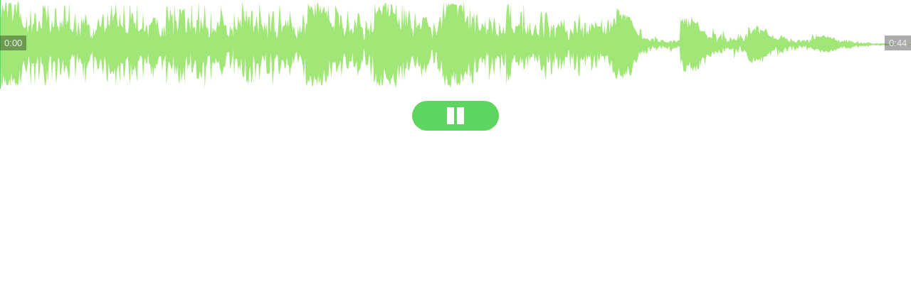

--- FILE ---
content_type: text/html; charset=UTF-8
request_url: https://s1.producerbox.net/player/?p=xl&a=1&h=a1&i=110&f=d58886a6781ed05aa83d5ad5da12a46c
body_size: 2287
content:
<!DOCTYPE html>
<html style="margin:0;padding:0">
<head>
<meta charset="utf-8">
<meta name="viewport" content="width=device-width">
<meta http-equiv="cache-control" content="max-age=0">
<meta http-equiv="cache-control" content="no-cache">
<meta http-equiv="expires" content="0">
<meta http-equiv="expires" content="Tue, 01 Jan 1980 1:00:00 GMT">
<meta http-equiv="pragma" content="no-cache">
<meta name="robots" content="noindex,nofollow">
<title>ProducerBox Player</title>
<script src="https://cdnjs.cloudflare.com/ajax/libs/jquery/1.12.4/jquery.min.js"></script>
<script>!window.jQuery && document.write('<script src="//static.producerbox.net/js/jquery.1.12.4.min.js"><\/script>')</script>
<link rel="stylesheet" type="text/css" href="//static.producerbox.net/css/waveplayer.min.css">


<style>
.preloader{background:transparent url('[data-uri]') no-repeat;display:inline-block;width:64px;height:64px;position:absolute;left:50%;top:50%;-webkit-transform:translate(-50%,-50%);-ms-transform:translate(-50%,-50%);transform:translate(-50%,-50%)}
</style>


<script src="//static.producerbox.net/js/wavesurfer.min.js"></script>
<script src="//static.producerbox.net/js/waveplayer.min.js"></script>
<script>
var awp_player;  
jQuery(document).ready(function($){
	var settings = {
		instanceName:"default",
		sourcePath:"",
		playlistList:"#awp-playlist-list",
		activePlaylist:"playlist-default",
		activeItem:0,
		volume:1,
		autoPlay:true,
		drawWaveWithoutLoad:false,
		randomPlay:false,
		loopingOn:true,
		autoAdvanceToNextMedia:true,
		mediaEndAction:"loop",
		useKeyboardNavigationForPlayback:true,
			wavesurfer:{
				waveColor: '#a1e777',
				progressColor: '#5ed560',   
				cursorColor: '#5ed560',
				barWidth: 0,
				cursorWidth: 1,
				height: 125,
			}
	};
awp_player = $("#awp-wrapper").awp(settings);
});

$(document).ready(function() {
	window.onload = function () {
		$('#preloader').fadeOut(333,
			function(){$('#preloader').remove();}
		);
	}
	setTimeout(function(){
		$('#preloader').remove();
	}, 5000);
	$('#awp-wrapper').attr('aria-label', 'Player Waveform Navigation');
	$('.awp-playback-toggle').attr('aria-label', 'Play/Pause Button');
});
</script>


</head>

<body style="margin:0;padding:0;">

<div id="awp-wrapper" style="min-height:125px">
	<div class="awp-player-holder">
		<div class="awp-waveform-wrap">
			<div class="awp-waveform awp-hidden"></div>  
			<div class="awp-waveform-img awp-hidden">
				<div class="awp-waveform-img-load"></div>
				<div class="awp-waveform-img-progress-wrap"><div class="awp-waveform-img-progress"></div></div>
			</div>
			<span id="preloader" class="preloader"></span>
		</div>  
		<p class="awp-media-time-total awp-hidden">0:00</p>
		<p class="awp-media-time-current awp-hidden">0:00</p>
    </div>
	<div class="awp-playback-toggle"><i class="player-icon fa-play"></i></div>
</div>
<div id="awp-playlist-list" style="display:none!important">
	<ul id="playlist-default">
		<li class="awp-playlist-item" data-type="audio" data-mp3="https://s1.producerbox.net/uploads/items/110/d58886a6781ed05aa83d5ad5da12a46c.mp3" data-peak-dir="uploads/items/110" data-title="110"></li>
	</ul>
</div>


<script defer src="https://static.cloudflareinsights.com/beacon.min.js/vcd15cbe7772f49c399c6a5babf22c1241717689176015" integrity="sha512-ZpsOmlRQV6y907TI0dKBHq9Md29nnaEIPlkf84rnaERnq6zvWvPUqr2ft8M1aS28oN72PdrCzSjY4U6VaAw1EQ==" data-cf-beacon='{"version":"2024.11.0","token":"07988fa53d83431d9b1e5c0cad90d8dc","r":1,"server_timing":{"name":{"cfCacheStatus":true,"cfEdge":true,"cfExtPri":true,"cfL4":true,"cfOrigin":true,"cfSpeedBrain":true},"location_startswith":null}}' crossorigin="anonymous"></script>
</body>
</html>

--- FILE ---
content_type: text/html; charset=UTF-8
request_url: https://s1.producerbox.net/waves/
body_size: 11717
content:
[0.6266365647315979,-0.2840576171875,0.6183965802192688,-0.8897705078125,0.9195227026939392,-0.922088623046875,0.7772759199142456,-0.686309814453125,0.7340006828308105,-0.881683349609375,0.9512314200401306,-0.774322509765625,0.9478133320808411,-0.918853759765625,0.5929441452026367,-0.92413330078125,0.9114047884941101,-0.89483642578125,0.9304177761077881,-0.774078369140625,0.9452497959136963,-0.9229736328125,0.8958098292350769,-0.6435546875,0.5153355598449707,-0.868316650390625,0.6636555194854736,-0.7677001953125,0.8897366523742676,-0.793212890625,0.8973662257194519,-0.93402099609375,0.695303201675415,-0.864959716796875,0.9328287839889526,-0.9354248046875,0.9752494692802429,-0.87579345703125,0.5770134329795837,-0.574432373046875,0.7048860192298889,-0.915435791015625,0.5252845883369446,-0.683563232421875,0.42579424381256104,-0.46630859375,0.37775811553001404,-0.36639404296875,0.36051514744758606,-0.481201171875,0.3889889121055603,-0.59783935546875,0.6074098944664001,-0.63458251953125,0.2557756304740906,-0.4420166015625,0.41285440325737,-0.2528076171875,0.43946653604507446,-0.42266845703125,0.8351085186004639,-0.93402099609375,0.26767784357070923,-0.421722412109375,0.44059571623802185,-0.445892333984375,0.47068697214126587,-0.423492431640625,0.7153233289718628,-0.91400146484375,0.6934720873832703,-0.426300048828125,0.27213355898857117,-0.425872802734375,0.31272315979003906,-0.25714111328125,0.5366985201835632,-0.8126220703125,0.5003814697265625,-0.57379150390625,0.3574633002281189,-0.2510986328125,0.36954861879348755,-0.457122802734375,0.9105502367019653,-0.455322265625,0.8013244867324829,-0.705291748046875,0.8807336688041687,-0.916961669921875,0.712332546710968,-0.915191650390625,0.4924771785736084,-0.553466796875,0.8838465809822083,-0.8382568359375,0.5923642516136169,-0.3995361328125,0.26450392603874207,-0.279449462890625,0.3273110091686249,-0.267059326171875,0.5637989640235901,-0.778717041015625,0.39970090985298157,-0.417877197265625,0.3813898265361786,-0.374786376953125,0.7855464220046997,-0.42218017578125,0.8274178504943848,-0.896575927734375,0.43232521414756775,-0.68743896484375,0.39902952313423157,-0.32696533203125,0.28244879841804504,-0.308990478515625,0.5489364266395569,-0.680023193359375,0.38358715176582336,-0.67132568359375,0.5614184737205505,-0.46246337890625,0.35224464535713196,-0.342132568359375,0.8581499457359314,-0.652740478515625,0.8642841577529907,-0.543853759765625,0.4290597140789032,-0.459564208984375,0.5422223806381226,-0.541839599609375,0.48164311051368713,-0.695037841796875,0.9407025575637817,-0.817535400390625,0.34736168384552,-0.35546875,0.334757536649704,-0.30718994140625,0.2681661546230316,-0.205474853515625,0.30469679832458496,-0.298065185546875,0.5107578039169312,-0.228515625,0.7111423015594482,-0.773773193359375,0.3409833014011383,-0.406646728515625,0.17862483859062195,-0.19451904296875,0.5270851850509644,-0.427337646484375,0.35129857063293457,-0.3336181640625,0.19217506051063538,-0.31988525390625,0.6300241351127625,-0.43951416015625,0.44782862067222595,-0.42962646484375,0.5971556901931763,-0.746307373046875,0.4300057888031006,-0.371856689453125,0.6929227709770203,-0.8992919921875,0.5913571715354919,-0.56414794921875,0.40885648131370544,-0.4805908203125,0.45817437767982483,-0.39739990234375,0.4278084635734558,-0.386566162109375,0.13721121847629547,-0.241668701171875,0.21057771146297455,-0.2362060546875,0.11587878316640854,-0.152130126953125,0.35401469469070435,-0.681976318359375,0.1905270516872406,-0.27142333984375,0.31443220376968384,-0.307525634765625,0.31391337513923645,-0.36273193359375,0.48908963799476624,-0.55987548828125,0.5912961363792419,-0.555816650390625,0.4268623888492584,-0.43572998046875,0.3889278769493103,-0.32318115234375,0.45628222823143005,-0.398040771484375,0.6886196732521057,-0.66705322265625,0.6421399712562561,-0.543975830078125,0.24878689646720886,-0.274993896484375,0.3665272891521454,-0.39471435546875,0.3673207759857178,-0.784942626953125,0.7331156134605408,-0.866790771484375,0.44056519865989685,-0.41082763671875,0.41538742184638977,-0.609344482421875,0.7025055885314941,-0.6884765625,0.8736838698387146,-0.587890625,0.5178075432777405,-0.618896484375,0.6388439536094666,-0.667236328125,0.6865444183349609,-0.530609130859375,0.922055721282959,-0.90643310546875,0.635395348072052,-0.600982666015625,0.4192937910556793,-0.50830078125,0.39921262860298157,-0.44659423828125,0.7034821510314941,-0.874542236328125,0.4423047602176666,-0.3787841796875,0.4190496504306793,-0.443206787109375,0.3662831485271454,-0.42254638671875,0.922055721282959,-0.77252197265625,0.48844873905181885,-0.645660400390625,0.2623981535434723,-0.330230712890625,0.27585679292678833,-0.332244873046875,0.24405652284622192,-0.25439453125,0.4296090602874756,-0.607513427734375,0.9270913004875183,-0.89892578125,0.5536057353019714,-0.41741943359375,0.7366557717323303,-0.731536865234375,0.6769616007804871,-0.5621337890625,0.4445020854473114,-0.574127197265625,0.5102084279060364,-0.462982177734375,0.3337199091911316,-0.60693359375,0.9098483324050903,-0.85272216796875,0.3165074586868286,-0.373016357421875,0.28327280282974243,-0.372833251953125,0.3263344168663025,-0.251220703125,0.35184788703918457,-0.26031494140625,0.3583788573741913,-0.3033447265625,0.7240516543388367,-0.774261474609375,0.3101596236228943,-0.408050537109375,0.28318125009536743,-0.28662109375,0.4504531919956207,-0.43182373046875,0.40852075815200806,-0.43316650390625,0.17841120064258575,-0.201904296875,0.4425183832645416,-0.443115234375,0.43372905254364014,-0.43408203125,0.503677487373352,-0.68017578125,0.4996490478515625,-0.487396240234375,0.6060365438461304,-0.7757568359375,0.5913876891136169,-0.473419189453125,0.600360095500946,-0.58990478515625,0.4200567603111267,-0.433868408203125,0.5937681198120117,-0.47821044921875,0.42393261194229126,-0.331268310546875,0.25650808215141296,-0.266326904296875,0.17200231552124023,-0.256622314453125,0.16919460892677307,-0.32049560546875,0.4362010657787323,-0.603424072265625,0.15692616999149323,-0.36163330078125,0.4447462260723114,-0.335662841796875,0.17050690948963165,-0.239013671875,0.8292794823646545,-0.916961669921875,0.860591471195221,-0.63702392578125,0.5883052945137024,-0.397552490234375,0.5127720236778259,-0.395172119140625,0.8334605097770691,-0.46551513671875,0.6037476658821106,-0.582855224609375,0.7022919654846191,-0.510101318359375,0.17752617597579956,-0.245635986328125,0.8993194103240967,-0.709320068359375,0.5542466640472412,-0.48138427734375,0.5188146829605103,-0.684417724609375,0.29544970393180847,-0.46893310546875,0.43223366141319275,-0.802459716796875,0.8124637603759766,-0.9029541015625,0.7812128067016602,-0.5435791015625,0.6687825918197632,-0.81732177734375,0.7836847901344299,-0.694061279296875,0.7689443826675415,-0.493408203125,0.8130435943603516,-0.899169921875,0.30646687746047974,-0.377166748046875,0.24839015305042267,-0.2734375,0.5970031023025513,-0.574066162109375,0.6127811670303345,-0.4503173828125,0.4519180953502655,-0.472869873046875,0.3245033025741577,-0.187591552734375,0.9367656707763672,-0.6455078125,0.35975217819213867,-0.62774658203125,0.3809625506401062,-0.474365234375,0.40711691975593567,-0.40087890625,0.22769859433174133,-0.339019775390625,0.5648365616798401,-0.763214111328125,0.5447248816490173,-0.76806640625,0.9690237045288086,-0.777099609375,0.2226935625076294,-0.58447265625,0.6143986582756042,-0.70660400390625,0.4852748215198517,-0.77044677734375,0.33048492670059204,-0.397735595703125,0.5767998099327087,-0.40545654296875,0.905178964138031,-1,0.4301888942718506,-0.548797607421875,0.3562120497226715,-0.45269775390625,0.40739157795906067,-0.2542724609375,0.15515610575675964,-0.26806640625,0.17831964790821075,-0.232513427734375,0.7530442476272583,-0.822723388671875,0.22907193005084991,-0.4730224609375,0.3802300989627838,-0.388641357421875,0.2948088049888611,-0.43170166015625,0.3490706980228424,-0.4300537109375,0.2543717622756958,-0.30426025390625,0.44743186235427856,-0.414703369140625,0.5295571684837341,-0.418212890625,0.3874935209751129,-0.383087158203125,0.5253456234931946,-0.538055419921875,0.8427380919456482,-0.616058349609375,0.7066255807876587,-0.709381103515625,0.5926389098167419,-0.5987548828125,0.4137089252471924,-0.497589111328125,0.43156224489212036,-0.506439208984375,0.4543595612049103,-0.320526123046875,0.22611163556575775,-0.1781005859375,0.20865504443645477,-0.19549560546875,0.16409802436828613,-0.1527099609375,0.4273812174797058,-0.5655517578125,0.3163853883743286,-0.452728271484375,0.3669545650482178,-0.334228515625,0.173955500125885,-0.106201171875,0.7521286606788635,-0.707427978515625,0.40086060762405396,-0.3370361328125,0.3341776728630066,-0.326629638671875,0.34339427947998047,-0.334228515625,0.634144127368927,-0.59716796875,0.44740134477615356,-0.471893310546875,0.557237446308136,-0.59716796875,0.35480818152427673,-0.29364013671875,0.9568468332290649,-0.6767578125,0.7950071692466736,-0.746978759765625,0.5857112407684326,-0.70611572265625,0.4934537708759308,-0.30560302734375,0.8008056879043579,-0.855224609375,0.46546831727027893,-0.792022705078125,0.6275520920753479,-0.90277099609375,0.6219366788864136,-0.570098876953125,0.38453322649002075,-0.486175537109375,0.773979902267456,-0.8731689453125,0.7568895816802979,-0.757843017578125,0.2626422941684723,-0.244476318359375,0.40812402963638306,-0.389495849609375,0.4117862582206726,-0.777587890625,0.6487014293670654,-0.442474365234375,0.46461379528045654,-0.429718017578125,0.23358866572380066,-0.424591064453125,0.9350261092185974,-0.81646728515625,0.6644794940948486,-0.518798828125,0.4615314304828644,-0.37841796875,0.4066286087036133,-0.24432373046875,0.3027436137199402,-0.300140380859375,0.49638354778289795,-0.4027099609375,0.3255714476108551,-0.1971435546875,0.4665974974632263,-0.63848876953125,0.13080233335494995,-0.66766357421875,0.7439191937446594,-0.648468017578125,0.618060827255249,-0.64935302734375,0.2683187425136566,-0.19403076171875,0.5404523015022278,-0.436767578125,0.7373882532119751,-0.92333984375,0.7469404935836792,-0.630645751953125,0.2551042139530182,-0.334014892578125,0.33832818269729614,-0.303375244140625,0.12442396581172943,-0.226898193359375,0.22418896853923798,-0.251800537109375,0.5607470870018005,-0.6361083984375,0.9190344214439392,-0.669097900390625,0.5475630760192871,-0.5081787109375,0.2716452479362488,-0.3448486328125,0.4046143889427185,-0.344451904296875,0.4206061065196991,-0.393890380859375,0.4348582327365875,-0.5482177734375,0.556352436542511,-0.507965087890625,0.3863033056259155,-0.295806884765625,0.5677968859672546,-0.46551513671875,0.37653738260269165,-0.47705078125,0.7700735330581665,-0.718597412109375,0.5816217660903931,-0.52947998046875,0.4286019504070282,-0.474884033203125,0.3274025619029999,-0.27288818359375,0.41798150539398193,-0.444732666015625,0.2785424292087555,-0.2537841796875,0.19507431983947754,-0.196685791015625,0.12515640258789062,-0.17657470703125,0.38474684953689575,-0.431884765625,0.2305978536605835,-0.31976318359375,0.44965970516204834,-0.221954345703125,0.2386547476053238,-0.28814697265625,0.33710744976997375,-0.378021240234375,0.6867580413818359,-0.515899658203125,0.5851314067840576,-0.763214111328125,0.221686452627182,-0.303253173828125,0.4849696457386017,-0.94970703125,0.45558029413223267,-0.900360107421875,0.9268166422843933,-0.794830322265625,0.8509476184844971,-0.857879638671875,0.7854243516921997,-0.698455810546875,0.8698690533638,-0.7537841796875,0.8222907185554504,-0.949676513671875,0.7565843462944031,-0.928131103515625,0.6058839559555054,-0.709136962890625,0.9311807751655579,-0.7987060546875,0.6596270799636841,-0.779022216796875,0.9278542399406433,-0.914154052734375,0.9231544137001038,-0.672454833984375,0.7251808047294617,-0.876220703125,0.8878445029258728,-0.741851806640625,0.6916104555130005,-0.920989990234375,0.7361369729042053,-0.918304443359375,0.8175603747367859,-0.70208740234375,0.8407849073410034,-0.556976318359375,0.6868801116943359,-0.837432861328125,0.7708365321159363,-0.847015380859375,0.5925778746604919,-0.681060791015625,0.887264609336853,-0.76800537109375,0.5660268068313599,-0.3504638671875,0.48030030727386475,-0.528289794921875,0.48139896988868713,-0.748687744140625,0.365153968334198,-0.420928955078125,0.43296608328819275,-0.407501220703125,0.3273720443248749,-0.423309326171875,0.8824121952056885,-0.3900146484375,0.8191167712211609,-0.6417236328125,0.7201147675514221,-0.5748291015625,0.7230445146560669,-0.4923095703125,0.36222419142723083,-0.45269775390625,0.6655781865119934,-0.34954833984375,0.635700523853302,-0.73895263671875,0.3902707099914551,-0.466064453125,0.34659871459007263,-0.261444091796875,0.17960143089294434,-0.193572998046875,0.287575900554657,-0.3043212890625,0.3968016505241394,-0.51611328125,0.7689749002456665,-0.554534912109375,0.5367900729179382,-0.513397216796875,0.2792138457298279,-0.3707275390625,0.33704641461372375,-0.40667724609375,0.3495590090751648,-0.372406005859375,0.24442274868488312,-0.18768310546875,0.29148226976394653,-0.51483154296875,0.5963316559791565,-0.511505126953125,0.48066651821136475,-0.46112060546875,0.36930447816848755,-0.371734619140625,0.6674398183822632,-0.720947265625,0.7260048389434814,-0.59503173828125,0.6086611747741699,-0.57550048828125,0.41019928455352783,-0.494049072265625,0.3892330825328827,-0.355682373046875,0.3717459738254547,-0.390106201171875,0.09836115688085556,-0.09283447265625,0.13388469815254211,-0.16131591796875,0.5483260750770569,-0.49017333984375,0.47352519631385803,-0.4534912109375,0.30674153566360474,-0.482879638671875,0.3905758857727051,-0.3013916015625,0.20657978951931,-0.22479248046875,0.5731375813484192,-0.75018310546875,0.2847682237625122,-0.517333984375,0.2761619985103607,-0.243743896484375,0.36948758363723755,-0.84368896484375,0.9367656707763672,-0.824249267578125,0.670125424861908,-0.646087646484375,0.7335124015808105,-0.925994873046875,0.7581408023834229,-0.832611083984375,0.8560136556625366,-0.9085693359375,0.7888424396514893,-0.943023681640625,0.748527467250824,-0.673614501953125,0.6593829393386841,-0.922210693359375,0.9030426740646362,-0.91748046875,0.8554948568344116,-0.548370361328125,0.9201330542564392,-0.616363525390625,0.9311502575874329,-0.732147216796875,0.6759544610977173,-0.785552978515625,0.9298379421234131,-0.805755615234375,0.6200445294380188,-0.829071044921875,0.6556291580200195,-0.921722412109375,0.9173864126205444,-0.783172607421875,0.8981597423553467,-0.753082275390625,0.7261879444122314,-0.652252197265625,0.7037262916564941,-0.82965087890625,0.6733298897743225,-0.91595458984375,0.9119235873222351,-0.977783203125,0.5537889003753662,-0.688873291015625,0.4498733580112457,-0.451690673828125,0.6260262131690979,-0.80169677734375,0.36896878480911255,-0.50927734375,0.3183385729789734,-0.482879638671875,0.8886074423789978,-0.781524658203125,0.4064149856567383,-0.357940673828125,0.860530436038971,-0.8067626953125,0.4061098098754883,-0.557037353515625,0.7633594870567322,-0.53472900390625,0.41798150539398193,-0.36468505859375,0.6488540172576904,-0.58953857421875,0.7799920439720154,-0.58099365234375,0.5712759494781494,-0.42840576171875,0.3670461177825928,-0.305450439453125,0.3421429991722107,-0.2618408203125,0.16455580294132233,-0.300140380859375,0.5555894374847412,-0.471588134765625,0.7217932939529419,-0.52490234375,0.35999634861946106,-0.429595947265625,0.4362010657787323,-0.26483154296875,0.43308815360069275,-0.47259521484375,0.5064851641654968,-0.510284423828125,0.3424787223339081,-0.41448974609375,0.3660390079021454,-0.7596435546875,0.5848566889762878,-0.52593994140625,0.6256904602050781,-0.59771728515625,0.5725882649421692,-0.430816650390625,0.6041138768196106,-0.656768798828125,0.616229772567749,-0.56640625,0.49708548188209534,-0.47021484375,0.4135868549346924,-0.441619873046875,0.3901486396789551,-0.3739013671875,0.39304786920547485,-0.31195068359375,0.2595294117927551,-0.133544921875,0.12500381469726562,-0.12115478515625,0.4991912543773651,-0.42547607421875,0.40986359119415283,-0.4154052734375,0.3040253818035126,-0.19598388671875,0.1909543126821518,-0.17901611328125,0.3415631651878357,-0.555877685546875,0.4745628237724304,-0.549407958984375,0.6114688515663147,-0.642669677734375,0.6084475517272949,-0.5167236328125,0.35258033871650696,-0.348785400390625,0.7107150554656982,-0.773040771484375,0.9473555684089661,-0.66424560546875,0.5754570364952087,-0.922210693359375,0.6837061643600464,-0.78216552734375,0.9258095026016235,-0.688140869140625,0.8524124622344971,-0.9197998046875,0.9233375191688538,-0.91943359375,0.8717612028121948,-0.921539306640625,0.922818660736084,-0.98272705078125,0.8931546807289124,-0.68701171875,0.921048641204834,-0.751312255859375,0.8971220850944519,-0.609222412109375,0.9003875851631165,-0.9019775390625,0.8972746729850769,-0.618316650390625,0.8976409435272217,-0.927734375,0.6390270590782166,-0.886810302734375,0.8645588755607605,-0.88330078125,0.8848536610603333,-0.939239501953125,0.9001434445381165,-0.6617431640625,0.86993008852005,-0.700042724609375,0.7257301807403564,-0.85333251953125,0.9535508155822754,-0.709197998046875,0.49488815665245056,-0.627593994140625,0.5107578039169312,-0.61151123046875,0.6375316381454468,-0.716217041015625,0.6286813020706177,-0.531463623046875,0.31467634439468384,-0.412353515625,0.844447135925293,-0.7733154296875,0.3265785574913025,-0.59344482421875,0.6358531713485718,-0.85882568359375,0.5786614418029785,-0.90045166015625,0.6980803608894348,-0.49676513671875,0.25836971402168274,-0.271514892578125,0.6241645812988281,-0.620941162109375,0.7112948894500732,-0.63763427734375,0.4362621009349823,-0.586395263671875,0.32242804765701294,-0.339202880859375,0.3089998960494995,-0.319091796875,0.3674428462982178,-0.277313232421875,0.47831660509109497,-0.444000244140625,0.4291207492351532,-0.3184814453125,0.3726310133934021,-0.3358154296875,0.5598620772361755,-0.53057861328125,0.21753594279289246,-0.176055908203125,0.3584093749523163,-0.27777099609375,0.3152256906032562,-0.177093505859375,0.6214789152145386,-0.810394287109375,0.5253456234931946,-0.597320556640625,0.47303688526153564,-0.47705078125,0.20792260766029358,-0.267486572265625,0.48039186000823975,-0.543609619140625,0.6069826483726501,-0.7110595703125,0.4343394339084625,-0.28021240234375,0.2055726796388626,-0.34521484375,0.2463148832321167,-0.260223388671875,0.16537980735301971,-0.27935791015625,0.5192419290542603,-0.309356689453125,0.35123753547668457,-0.7296142578125,0.24372081458568573,-0.209259033203125,0.24893948435783386,-0.335174560546875,0.4223761558532715,-0.48602294921875,0.24387340247631073,-0.48712158203125,0.25919368863105774,-0.16162109375,0.7363811135292053,-0.916229248046875,0.8916287422180176,-0.62310791015625,0.9147617816925049,-0.847991943359375,0.5839106440544128,-0.682281494140625,0.8770714402198792,-0.7484130859375,0.3671071529388428,-0.452117919921875,0.3743705451488495,-0.37091064453125,0.2539750337600708,-0.303558349609375,0.2537919282913208,-0.22320556640625,0.4203619360923767,-0.399017333984375,0.4113284647464752,-0.419036865234375,0.4050416648387909,-0.37786865234375,0.46351513266563416,-0.491180419921875,0.3965269923210144,-0.431915283203125,0.7334818840026855,-0.26580810546875,0.7255470156669617,-0.450469970703125,0.23126927018165588,-0.296844482421875,0.9204077124595642,-0.570068359375,0.3808709979057312,-0.54876708984375,0.2793359160423279,-0.3233642578125,0.2301400750875473,-0.274078369140625,0.4602496325969696,-0.512603759765625,0.24207282066345215,-0.231842041015625,0.5137791037559509,-0.359832763671875,0.3267616927623749,-0.267974853515625,0.2069460153579712,-0.30328369140625,0.19522690773010254,-0.213714599609375,0.3041779696941376,-0.2310791015625,0.40681174397468567,-0.404296875,0.4623859226703644,-0.26287841796875,0.2609332501888275,-0.374542236328125,0.21652881801128387,-0.39892578125,0.19644764065742493,-0.2161865234375,0.48118534684181213,-0.353790283203125,0.7401348948478699,-0.564788818359375,0.712515652179718,-0.6138916015625,0.383159875869751,-0.528472900390625,0.143681138753891,-0.466522216796875,0.6789147853851318,-0.67852783203125,0.7316812872886658,-0.80816650390625,0.7091585993766785,-0.232391357421875,0.4941862225532532,-0.39398193359375,0.36777856945991516,-0.420440673828125,0.1354716569185257,-0.15338134765625,0.4666280150413513,-0.682586669921875,0.30622273683547974,-0.6572265625,0.4293344020843506,-0.31732177734375,0.4369640052318573,-0.51263427734375,0.13339640200138092,-0.14483642578125,0.36832788586616516,-0.3726806640625,0.38428908586502075,-0.25225830078125,0.48704490065574646,-0.579864501953125,0.4291817843914032,-0.4892578125,0.3807184100151062,-0.27667236328125,0.5431684255599976,-0.569244384765625,0.47123631834983826,-0.450347900390625,0.3979613780975342,-0.348876953125,0.574114203453064,-0.512237548828125,0.30469679832458496,-0.26593017578125,0.26532793045043945,-0.288818359375,0.3427838981151581,-0.3089599609375,0.10632649064064026,-0.137603759765625,0.09942930191755295,-0.122589111328125,0.35898923873901367,-0.52728271484375,0.3186437487602234,-0.242889404296875,0.25138095021247864,-0.35247802734375,0.23465682566165924,-0.19189453125,0.5251625180244446,-0.56842041015625,0.52232426404953,-0.56854248046875,0.3642689287662506,-0.403778076171875,0.2372508943080902,-0.208282470703125,0.5113986730575562,-0.690185546875,0.6963408589363098,-0.715850830078125,0.3579516112804413,-0.35369873046875,0.2930082082748413,-0.293975830078125,0.45603808760643005,-0.36712646484375,0.14774011075496674,-0.33978271484375,0.47917112708091736,-0.27142333984375,0.4763329029083252,-0.51312255859375,0.22052675485610962,-0.222625732421875,0.3253273069858551,-0.353607177734375,0.21118807792663574,-0.24176025390625,0.45765557885169983,-0.307525634765625,0.29081088304519653,-0.219757080078125,0.48008668422698975,-0.61077880859375,0.4510330557823181,-0.5125732421875,0.41700491309165955,-0.358154296875,0.35404524207115173,-0.22857666015625,0.5355082750320435,-0.502044677734375,0.4382763206958771,-0.5419921875,0.4060182571411133,-0.215728759765625,0.4057435691356659,-0.377838134765625,0.41764581203460693,-0.32879638671875,0.3819696605205536,-0.1920166015625,0.5780816078186035,-0.2745361328125,0.3075655400753021,-0.263580322265625,0.2384411096572876,-0.272979736328125,0.4300363063812256,-0.405609130859375,0.20935697853565216,-0.233367919921875,0.33030182123184204,-0.268096923828125,0.5245826840400696,-0.237701416015625,0.5523850321769714,-0.422149658203125,0.25113680958747864,-0.490936279296875,0.5267494916915894,-0.42791748046875,0.38358715176582336,-0.3521728515625,0.42439040541648865,-0.663604736328125,0.5844904780387878,-0.609588623046875,0.5806756615638733,-0.63665771484375,0.40849024057388306,-0.7642822265625,0.8116397857666016,-0.76507568359375,0.773644208908081,-0.679412841796875,0.7804498672485352,-0.51507568359375,0.6430249810218811,-0.671112060546875,0.6808069348335266,-0.730438232421875,0.5404828190803528,-0.69073486328125,0.6818140149116516,-0.782867431640625,0.6428723931312561,-0.647613525390625,0.670644223690033,-0.7100830078125,0.5467085838317871,-0.615264892578125,0.653035044670105,-0.6717529296875,0.6129642724990845,-0.4813232421875,0.6305124163627625,-0.591094970703125,0.6110416054725647,-0.70489501953125,0.5272988080978394,-0.71173095703125,0.5518357157707214,-0.607086181640625,0.4205450713634491,-0.46917724609375,0.3908200263977051,-0.348419189453125,0.334696501493454,-0.361968994140625,0.3106479048728943,-0.409454345703125,0.25800347328186035,-0.370452880859375,0.206488236784935,-0.301116943359375,0.18424023687839508,-0.1536865234375,0.35172581672668457,-0.247711181640625,0.33814507722854614,-0.159027099609375,0.12881863117218018,-0.189697265625,0.12363047897815704,-0.126708984375,0.13736380636692047,-0.22613525390625,0.14685507118701935,-0.134735107421875,0.10611286014318466,-0.2020263671875,0.14383374154567719,-0.209625244140625,0.1106906309723854,-0.073486328125,0.10184026509523392,-0.06976318359375,0.06830042600631714,-0.15765380859375,0.12521743774414062,-0.10797119140625,0.1275978833436966,-0.0509033203125,0.12155522406101227,-0.048004150390625,0.05233924463391304,-0.09130859375,0.19650867581367493,-0.071197509765625,0.12042603641748428,-0.147491455078125,0.12509536743164062,-0.09130859375,0.04425183683633804,-0.083099365234375,0.06009094417095184,-0.05181884765625,0.048005614429712296,-0.038665771484375,0.10928678512573242,-0.11529541015625,0.10049745440483093,-0.043487548828125,0.10174871236085892,-0.035491943359375,0.04852443188428879,-0.087188720703125,0.07196264714002609,-0.0599365234375,0.03311258181929588,-0.08349609375,0.056794945150613785,-0.115081787109375,0.024811547249555588,-0.0716552734375,0.058259833604097366,-0.049468994140625,0.08029419928789139,-0.173492431640625,0.0874050110578537,-0.14019775390625,0.02548295632004738,-0.090057373046875,0.09955137968063354,-0.07403564453125,0.09021271765232086,-0.097930908203125,0.05725272372364998,-0.069366455078125,0.04376354068517685,-0.099761962890625,0.08117923140525818,-0.04315185546875,0.09918515384197235,-0.04718017578125,0.08841212093830109,-0.05419921875,0.5813776254653931,-0.45294189453125,0.5065461993217468,-0.333587646484375,0.5843378901481628,-0.3935546875,0.4449903964996338,-0.625396728515625,0.6132084131240845,-0.587982177734375,0.4904934763908386,-0.645782470703125,0.6144902110099792,-0.480682373046875,0.36118656396865845,-0.471038818359375,0.5761589407920837,-0.50189208984375,0.41761529445648193,-0.3919677734375,0.4604327380657196,-0.55328369140625,0.6187322735786438,-0.510955810546875,0.5248268246650696,-0.608001708984375,0.5161900520324707,-0.531036376953125,0.48850977420806885,-0.501129150390625,0.46253854036331177,-0.61566162109375,0.4938505291938782,-0.458648681640625,0.5098116993904114,-0.563995361328125,0.41636401414871216,-0.565887451171875,0.3019196093082428,-0.365142822265625,0.3084505796432495,-0.46661376953125,0.29053622484207153,-0.2886962890625,0.3095492422580719,-0.326141357421875,0.28037354350090027,-0.28863525390625,0.30478835105895996,-0.467742919921875,0.22653889656066895,-0.305511474609375,0.2150334119796753,-0.22784423828125,0.12942899763584137,-0.236328125,0.173833429813385,-0.263824462890625,0.1659901738166809,-0.276702880859375,0.1575670689344406,-0.289764404296875,0.1345255970954895,-0.199920654296875,0.37656790018081665,-0.152313232421875,0.23435163497924805,-0.247711181640625,0.2451857030391693,-0.158294677734375,0.21204259991645813,-0.164215087890625,0.055024873465299606,-0.1976318359375,0.12424085289239883,-0.19000244140625,0.15271462500095367,-0.115966796875,0.19980467855930328,-0.1947021484375,0.2547074854373932,-0.192291259765625,0.07583849877119064,-0.208587646484375,0.3232825696468353,-0.063812255859375,0.22742393612861633,-0.168609619140625,0.13785210251808167,-0.112213134765625,0.12970367074012756,-0.072723388671875,0.0555436871945858,-0.094940185546875,0.08474989980459213,-0.071624755859375,0.05972472205758095,-0.135406494140625,0.1592150628566742,-0.091033935546875,0.13724173605442047,-0.1324462890625,0.07229834794998169,-0.09619140625,0.12140262871980667,-0.0867919921875,0.126071959733963,-0.32843017578125,0.10107730329036713,-0.180572509765625,0.10379344969987869,-0.10345458984375,0.09604174643754959,-0.167755126953125,0.24930571019649506,-0.195404052734375,0.1112399697303772,-0.069183349609375,0.221594899892807,-0.028564453125,0.17920468747615814,-0.140625,0.1421552151441574,-0.16851806640625,0.0791650116443634,-0.166259765625,0.07296975702047348,-0.1263427734375,0.19177831709384918,-0.156707763671875,0.2456739991903305,-0.18365478515625,0.12222663313150406,-0.272735595703125,0.37760552763938904,-0.33599853515625,0.3900570571422577,-0.376220703125,0.25119784474372864,-0.38818359375,0.24787133932113647,-0.418670654296875,0.29761651158332825,-0.414520263671875,0.32779932022094727,-0.288299560546875,0.3720816671848297,-0.382598876953125,0.3095187246799469,-0.36529541015625,0.4141361713409424,-0.319122314453125,0.4188360273838043,-0.3543701171875,0.382732629776001,-0.35528564453125,0.2307809740304947,-0.316925048828125,0.348124623298645,-0.393890380859375,0.3112277686595917,-0.25360107421875,0.3155003488063812,-0.4122314453125,0.28791162371635437,-0.280914306640625,0.3016144335269928,-0.2738037109375,0.3628650903701782,-0.278411865234375,0.317453533411026,-0.27630615234375,0.23551133275032043,-0.225189208984375,0.2136295735836029,-0.215423583984375,0.1835383176803589,-0.17242431640625,0.17282631993293762,-0.25494384765625,0.16452528536319733,-0.1475830078125,0.206671342253685,-0.147125244140625,0.1515243947505951,-0.13446044921875,0.12125004082918167,-0.142486572265625,0.13840143382549286,-0.053863525390625,0.11291848123073578,-0.1163330078125,0.09067048877477646,-0.29229736328125,0.11416974663734436,-0.113861083984375,0.14917448163032532,-0.200042724609375,0.18677327036857605,-0.146881103515625,0.20044556260108948,-0.190032958984375,0.13721121847629547,-0.19085693359375,0.1825312077999115,-0.1480712890625,0.16107669472694397,-0.074615478515625,0.10681478679180145,-0.07318115234375,0.13708914816379547,-0.16949462890625,0.0874660462141037,-0.126220703125,0.07586901634931564,-0.070465087890625,0.05475020408630371,-0.0494384765625,0.14178898930549622,-0.055328369140625,0.09912411868572235,-0.147918701171875,0.060731835663318634,-0.0543212890625,0.07544175535440445,-0.06610107421875,0.042512282729148865,-0.157806396484375,0.038483839482069016,-0.0902099609375,0.0631733164191246,-0.06658935546875,0.08957182615995407,-0.1192626953125,0.10962248593568802,-0.01806640625,0.08056886494159698,-0.044189453125,0.05377361178398132,-0.048248291015625,0.09823907911777496,-0.1031494140625,0.08099612593650818,-0.037384033203125,0.11044648289680481,-0.06719970703125,0.06640827655792236,-0.052520751953125,0.08044679462909698,-0.026336669921875,0.10547196865081787,-0.138519287109375,0.09585864096879959,-0.05914306640625,0.038544878363609314,-0.0936279296875,0.10946989059448242,-0.0621337890625,0.07867671549320221,-0.0684814453125,0.2224494218826294,-0.114898681640625,0.20529800653457642,-0.096099853515625,0.10431226342916489,-0.136688232421875,0.1352580338716507,-0.106231689453125,0.22089296579360962,-0.115142822265625,0.15601062774658203,-0.103363037109375,0.19638660550117493,-0.111724853515625,0.1664174348115921,-0.129241943359375,0.17050690948963165,-0.18963623046875,0.15521714091300964,-0.124298095703125,0.18695639073848724,-0.144683837890625,0.20511490106582642,-0.1522216796875,0.18579667806625366,-0.1746826171875,0.18008972704410553,-0.161407470703125,0.14542070031166077,-0.1444091796875,0.17343668639659882,-0.171234130859375,0.17123936116695404,-0.1737060546875,0.14658039808273315,-0.17657470703125,0.17950987815856934,-0.143768310546875,0.12164677679538727,-0.10601806640625,0.12085329741239548,-0.162750244140625,0.16263313591480255,-0.15093994140625,0.14447462558746338,-0.11566162109375,0.09747611731290817,-0.149810791015625,0.09979552775621414,-0.104736328125,0.06622516363859177,-0.090728759765625,0.11285744607448578,-0.088623046875,0.05859553813934326,-0.074859619140625,0.052003540098667145,-0.075531005859375,0.06186101958155632,-0.048797607421875,0.0868556797504425,-0.101226806640625,0.05636768788099289,-0.054443359375,0.09964293241500854,-0.05224609375,0.06613361090421677,-0.083160400390625,0.10409863293170929,-0.09271240234375,0.03564561903476715,-0.084716796875,0.09393597394227982,-0.074462890625,0.0873744934797287,-0.0723876953125,0.06836146116256714,-0.1075439453125,0.0791344940662384,-0.068115234375,0.04516739398241043,-0.06793212890625,0.04577776417136192,-0.04620361328125,0.03418073058128357,-0.0516357421875,0.03241065889596939,-0.027435302734375,0.04943998530507088,-0.02008056640625,0.07623523473739624,-0.0853271484375,0.027497176080942154,-0.048065185546875,0.021942809224128723,-0.027618408203125,0.042390208691358566,-0.04583740234375,0.027558214962482452,-0.02484130859375,0.017853327095508575,-0.028472900390625,0.03326517343521118,-0.043212890625,0.03012176975607872,-0.028778076171875,0.03558458387851715,-0.040283203125,0.02697836235165596,-0.020721435546875,0.04943998530507088,-0.06365966796875,0.04657124727964401,-0.028900146484375,0.024872586131095886,-0.0220947265625,0.025116734206676483,-0.028350830078125,0.02215643785893917,-0.019012451171875,0.01434369944036007,-0.020538330078125,0.0138248847797513,-0.013214111328125,0.009216589853167534,-0.0089111328125,0.01828058809041977,-0.0240478515625,0.025055695325136185,-0.02203369140625,0.013122959062457085,-0.021942138671875,0.020020142197608948,-0.01763916015625,0.012787255458533764,-0.026153564453125,0.03506576642394066,-0.031402587890625,0.01553392130881548,-0.019287109375,0.016815699636936188,-0.016021728515625,0.02606280706822872,-0.021331787109375,0.021057771518826485,-0.018585205078125,0.019440289586782455,-0.014923095703125,0.006500442512333393,-0.01422119140625,0.007080294191837311,-0.0096435546875,0.006927701644599438,-0.009490966796875,0.0027466658502817154,-0.00506591796875,0.013519699685275555,-0.010650634765625,0.00827051606029272,-0.009246826171875,0.008850367739796638,-0.009857177734375,0.006775109097361565,-0.007659912109375,0.005310220643877983,-0.002655029296875,0.0036927396431565285,-0.003570556640625,0.0034485915675759315,-0.00225830078125,0.003326517529785633,-0.004180908203125,0.0015564439818263054,-0.0006103515625,0.0009765923023223877,-0.0008544921875,0,-3.0517578125e-5,0,0,0,0,0,0,0,0,0,0,0,0,0,0,0,0,0,0]

--- FILE ---
content_type: text/css
request_url: https://static.producerbox.net/css/waveplayer.min.css
body_size: 2032
content:
.awp-playback-toggle,.awp-waveform-preloader{-webkit-transform:translate(-50%,-50%);-ms-transform:translate(-50%,-50%)}*{margin:0;padding:0;border:0;outline:0}a{text-decoration:none}body{background:0 0!important;-webkit-font-smoothing:subpixel-antialiased;-moz-osx-font-smoothing:grayscale}#awp-wrapper{position:relative;line-height:normal!important;margin:0;font-family:Arial,sans-serif}.awp-player-thumb-wrapper{position:relative;width:200px;height:200px;float:left;background-color:#222;overflow:hidden}.awp-player-thumb{width:200px;height:200px}.awp-player-thumb img{display:block;position:absolute;max-width:none;height:100%;width:auto!important;min-width:200px}.awp-waveform-img,.awp-waveform-img-load{width:100%;height:100%}.awp-player-holder{position:relative;overflow:hidden}.awp-waveform-wrap{position:relative;height:100%}.awp-contr-btn-i,.awp-waveform-img,.awp-waveform-img-load,.awp-waveform-img-progress{position:absolute;left:0;top:0}.awp-waveform-wrap wave:hover{cursor:pointer}.awp-waveform-preloader{position:absolute;left:50%;top:50%;transform:translate(-50%,-50%);color:#999;font-size:18px;pointer-events:none;opacity:1}.awp-waveform-img{display:none;pointer-events:none}.awp-waveform-img-progress-wrap{position:absolute;top:0;left:0;width:0;height:100%;overflow:hidden;border-right:1px solid #9dc54f}.awp-waveform-img-progress{width:100%;height:100%}.awp-waveform-img-load img,.awp-waveform-img-progress img{display:block;width:100%;height:100%}.awp-icon-color{color:#fff!important;-webkit-transition:color .3s ease-in-out;transition:color .3s ease-in-out}.awp-icon-rollover-color{color:#9dc54f!important;-webkit-transition:color .3s ease-in-out;transition:color .3s ease-in-out}.awp-contr-btn-i{width:25px;height:25px;text-align:center;display:inline-block;font-size:15px!important;line-height:25px!important}.awp-media-time-current,.awp-media-time-total{margin:0!important;color:#eee!important;font-size:13px!important;width:auto;position:absolute;pointer-events:none}.awp-playback-toggle{background:#5ed560;position:absolute;width:32px;height:32px;bottom:-80px;left:50%;padding:5px 45px;border-radius:50px;transform:translate(-50%,-50%)}.awp-playback-toggle:hover{background:#58c55a}.awp-playback-toggle i{width:32px;height:32px;font-size:26px!important;line-height:32px!important;color:#fff!important;text-align:center;display:inline-block}.awp-player-volume,.awp-player-volume i,.awp-volume-wrapper{width:25px;height:25px;position:absolute}.awp-volume-wrapper{bottom:8px;left:17px}.awp-volume-wrapper:hover .awp-volume-seekbar{display:block}.awp-player-volume{left:0;top:0}.awp-player-volume i{font-size:18px!important;line-height:25px!important;color:#fff!important;text-align:center;display:inline-block}.awp-volume-seekbar{bottom:10px;margin-left:-45px;background:rgba(200,54,54,.01);position:absolute;left:70px;top:4px;width:70px;height:16px;cursor:pointer;touch-action:none;display:none}.awp-volume-bg,.awp-volume-level{position:absolute;top:5px;left:10px;height:5px}.awp-volume-bg{width:50px;background:#bbb}.awp-volume-level{width:0;background:#fff}#awp-playlist-list{display:none}.awp-playlist-holder{position:relative;top:0;width:100%;background:#333;overflow:hidden;border-top:1px solid #222}.awp-playlist-inner{margin:20px;min-height:100px;max-height:150px}.awp-playlist-non-selected,.awp-playlist-selected{float:left;text-decoration:none;margin-right:10px}.awp-playlist-item{position:relative;top:0;left:0;overflow:hidden;line-height:40px}.awp-playlist-item>a{border:0}.awp-playlist-item:last-child{margin-bottom:0!important}.awp-playlist-non-selected{color:#eee!important}.awp-playlist-selected{color:#f3f!important}.awp-playlist-title{font-size:14px;color:inherit}.awp-download,.awp-link{float:right;color:#fff!important;font-size:13px!important;width:30px;text-align:center}.awp-download i,.awp-link i{line-height:40px;color:inherit}.awp-download:hover,.awp-link:hover{color:#f3f!important}.awp-playlist-filter-msg p,.awp-search-filter,.awp-tooltip p{color:#fff!important;padding:0!important}.awp-playlist-filter-msg{position:absolute;top:0;left:0;width:100%;line-height:140px;display:none}.awp-playlist-filter-msg p{font-size:15px!important;vertical-align:middle!important;text-align:center!important;margin:0!important;line-height:inherit!important}.awp-bottom-bar{position:relative;top:0;clear:both;height:30px;width:100%;overflow:hidden;border-top:1px solid #222}.awp-search-filter{position:relative;margin-left:20px;width:125px!important;height:18px!important;top:50%;margin-top:-9px;border:0!important;-moz-border-radius:0!important;-webkit-border-radius:0!important;border-radius:0!important;background:#222!important;box-shadow:none!important;line-height:1!important;float:left;outline:0}.awp-share-item,.awp-sort-alpha{position:relative;top:0;width:25px;height:100%;text-align:center}.awp-sr-bar-i{display:inline-block;font-size:15px!important;line-height:30px!important}.awp-sort-alpha{left:5px;float:left}.awp-share-item{right:20px;margin-right:5px;float:right}.awp-tooltip{position:absolute;background:#222;text-align:center;z-index:10000;border:1px solid #333;pointer-events:none}.awp-tooltip p{width:inherit;font-size:12px!important;margin:0 5px!important;line-height:20px!important;white-space:nowrap}.awp-tooltip-num{direction:ltr!important}.awp-download-confirm{position:absolute;left:50%;top:50%;-webkit-transform:translate(-50%,-50%);-ms-transform:translate(-50%,-50%);transform:translate(-50%,-50%);border:1px solid #555;opacity:0;z-index:1000;display:none}.awp-download-confirm p{padding:10px 5px!important;font-size:14px;color:#fff;background:#333;text-align:center}.awp-preloader{position:absolute;width:36px;height:30px;top:50%;left:50%;margin-left:-16px;margin-top:-15px;background:url(../data/loading.gif) center center no-repeat #111}.awp-hidden{opacity:0;filter:alpha(opacity=0)}.awp-visible{opacity:1;-webkit-transition:opacity .5s ease-out;-moz-transition:opacity .5s ease-out;transition:opacity .5s ease-out}.player-icon:before{content:' ';display:inline-block;width:32px;height:32px}.fa-play:before{background:url("data:image/svg+xml,%3Csvg xmlns='http://www.w3.org/2000/svg' width='22' height='28' viewBox='0 0 22 28'%3E%3Cpath fill='%23fff' d='m21.625 14.484l-20.75 11.531c-.484.266-.875.031-.875-.516v-23c0-.547.391-.781.875-.516l20.75 11.531c.484.266.484.703 0 .969'/%3E%3C/svg%3E") center center no-repeat}.fa-pause:before{background:url("data:image/svg+xml,%3Csvg xmlns='http://www.w3.org/2000/svg' width='24' height='28' viewBox='0 0 24 28'%3E%3Cpath fill='%23fff' d='m24 3v22c0 .547-.453 1-1 1h-8c-.547 0-1-.453-1-1v-22c0-.547.453-1 1-1h8c.547 0 1 .453 1 1m-14 0v22c0 .547-.453 1-1 1h-8c-.547 0-1-.453-1-1v-22c0-.547.453-1 1-1h8c.547 0 1 .453 1 1'/%3E%3C/svg%3E") center center no-repeat}.awp-media-time-current,.awp-media-time-total{background:rgba(0,0,0,.33);bottom:43%;padding:3px 6px!important;z-index:999}.awp-media-time-current{left:0}.awp-media-time-total{right:0}#floatBarsG{position:relative;width:360px;height:44px;margin:auto}.floatBarsG{position:absolute;top:0;background-color:#c1e777;width:44px;height:44px;animation-name:bounce_floatBarsG;-o-animation-name:bounce_floatBarsG;-ms-animation-name:bounce_floatBarsG;-webkit-animation-name:bounce_floatBarsG;-moz-animation-name:bounce_floatBarsG;animation-duration:845ms;-o-animation-duration:845ms;-ms-animation-duration:845ms;-webkit-animation-duration:845ms;-moz-animation-duration:845ms;animation-iteration-count:infinite;-o-animation-iteration-count:infinite;-ms-animation-iteration-count:infinite;-webkit-animation-iteration-count:infinite;-moz-animation-iteration-count:infinite;animation-direction:normal;-o-animation-direction:normal;-ms-animation-direction:normal;-webkit-animation-direction:normal;-moz-animation-direction:normal;transform:scale(.3);-o-transform:scale(.3);-ms-transform:scale(.3);-webkit-transform:scale(.3);-moz-transform:scale(.3)}#floatBarsG_1{left:0;animation-delay:336ms;-o-animation-delay:336ms;-ms-animation-delay:336ms;-webkit-animation-delay:336ms;-moz-animation-delay:336ms}#floatBarsG_2{left:45px;animation-delay:.4225s;-o-animation-delay:.4225s;-ms-animation-delay:.4225s;-webkit-animation-delay:.4225s;-moz-animation-delay:.4225s}#floatBarsG_3{left:90px;animation-delay:509ms;-o-animation-delay:509ms;-ms-animation-delay:509ms;-webkit-animation-delay:509ms;-moz-animation-delay:509ms}#floatBarsG_4{left:135px;animation-delay:.5955s;-o-animation-delay:.5955s;-ms-animation-delay:.5955s;-webkit-animation-delay:.5955s;-moz-animation-delay:.5955s}#floatBarsG_5{left:180px;animation-delay:672ms;-o-animation-delay:672ms;-ms-animation-delay:672ms;-webkit-animation-delay:672ms;-moz-animation-delay:672ms}#floatBarsG_6{left:225px;animation-delay:.7585s;-o-animation-delay:.7585s;-ms-animation-delay:.7585s;-webkit-animation-delay:.7585s;-moz-animation-delay:.7585s}#floatBarsG_7{left:270px;animation-delay:845ms;-o-animation-delay:845ms;-ms-animation-delay:845ms;-webkit-animation-delay:845ms;-moz-animation-delay:845ms}#floatBarsG_8{left:315px;animation-delay:.9315s;-o-animation-delay:.9315s;-ms-animation-delay:.9315s;-webkit-animation-delay:.9315s;-moz-animation-delay:.9315s}@keyframes bounce_floatBarsG{0%{transform:scale(1);background-color:#95bd46}100%{transform:scale(.3);background-color:#fff}}@-o-keyframes bounce_floatBarsG{0%{-o-transform:scale(1);background-color:#95bd46}100%{-o-transform:scale(.3);background-color:#fff}}@-ms-keyframes bounce_floatBarsG{0%{-ms-transform:scale(1);background-color:#95bd46}100%{-ms-transform:scale(.3);background-color:#fff}}@-webkit-keyframes bounce_floatBarsG{0%{-webkit-transform:scale(1);background-color:#95bd46}100%{-webkit-transform:scale(.3);background-color:#fff}}@-moz-keyframes bounce_floatBarsG{0%{-moz-transform:scale(1);background-color:#95bd46}100%{-moz-transform:scale(.3);background-color:#fff}}

--- FILE ---
content_type: application/javascript
request_url: https://static.producerbox.net/js/waveplayer.min.js
body_size: 15824
content:
function awpSetupDone(t,e){var a=AWPUtils.isIE();t.getSettings();"fixed_bottom3"==e||"wall2"==e?(t.find(".awp-info-toggle").on("click",function(e){t.find(".awp-info-bar").toggle()}).on("mouseenter",function(e){t.overControls(e)}).on("mouseleave",function(e){t.outControls(e)}),t.find(".awp-info-close").on("click",function(e){t.find(".awp-info-bar").hide()}).on("mouseenter",function(e){t.overControls(e)}).on("mouseleave",function(e){t.outControls(e)}),t.find(".awp-playlist-toggle").on("click",function(e){t.find(".awp-playlist-holder").is(":visible")?t.find(".awp-playlist-holder").hide():t.find(".awp-playlist-holder").show()})):"poster"==e&&t.find(".awp-share-toggle").on("mouseenter",function(e){t.find(".awp-share-holder").show()}).on("mouseleave",function(e){if(a){var i=e.toElement||e.relatedTarget;if(jQuery(i).hasClass("awp-tooltip")||jQuery(i).hasClass("awp-tooltip-inner"))return;t.find(".awp-share-holder").hide()}else t.find(".awp-share-holder").hide()})}function awpPlaylistEnd(t,e){}function awpMediaStart(t,e,a){}function awpMediaPlay(t,e,a){if(null!=typeof awp_mediaArr&&awp_mediaArr.length&&awp_mediaArr.length>1){var i,n=awp_mediaArr.length;for(i=0;i<n;i++)t!=awp_mediaArr[i].inst&&awp_mediaArr[i].inst.checkMedia("pause")}}function awpMediaPause(t,e,a){}function awpMediaEnd(t,e,a){}function awpPlaylistStartLoad(t,e){}function awpPlaylistEndLoad(t,e,a){t.getSettings().sourcePath;if("wall2"==e||"wall4"==e)if("wall2"==e){playlistItems=t.getPlaylistItems(),playlistLength=t.getPlaylistLength();var i=a.masonry({itemSelector:".awp-playlist-item",columnWidth:".awp-grid-sizer"});i.imagesLoaded(function(){"undefined"!=typeof doneResizing&&doneResizing(),i.masonry("layout")}).progress(function(){i.masonry("layout")}),a.find(".awp-playlist-non-selected, .awp-playlist-selected").each(function(){var t=$(this);0==t.find(".awp-wall-preview").length&&t.find(".awp-playlist-thumb").after(jQuery('<div class="awp-wall-preview"/>')),0==t.find(".awp-wall-overlay").length&&t.find(".awp-playlist-thumb").after(jQuery('<div class="awp-wall-overlay"></div>'))})}else"wall4"==e&&a.find(".awp-playlist-non-selected, .awp-playlist-selected").each(function(){var t=$(this);0==t.find(".awp-wall-overlay").length&&t.find(".awp-playlist-thumb").after(jQuery('<div class="awp-wall-overlay"></div>'))})}function awpItemTriggered(t,e,a){var i=t.getPlaylistData()[a].data;if("default"==e||"default2"==e||"default3"==e||"default4"==e||"poster"==e){var n=t.find(".awp-player-thumb"),o=i.thumb||i.thumbDefault;if(n.length&&void 0!==o){var r=new Image;r.className="awp-hidden",r.onload=function(){this.className="awp-visible"},r.src=o,n[0].appendChild(r)}"default3"!=e&&"poster"!=e||(t.find(".awp-player-title").html(i.title),t.find(".awp-player-artist").html(i.artist))}else"fixed_bottom3"!=e&&"wall2"!=e||(t.find(".awp-player-title").html(t.getTitle(t.getActiveItemId())),i.description&&!AWPUtils.isEmpty(i.description)&&t.find(".awp-player-desc").html(i.description))}function awpPlaylistItemEnabled(t,e,a,i){"wall2"!=e&&"wall4"!=e||a.removeClass("awp-active")}function awpPlaylistItemDisabled(t,e,a,i){"wall2"!=e&&"wall4"!=e||a.addClass("awp-active")}function awpPlaylistItemClick(t,e,a,i){}function awpPlaylistItemRollover(t,e,a,i){}function awpPlaylistItemRollout(t,e,a,i,n){}function awpMediaEmpty(t,e){}function awpPlaylistEmpty(t,e,a){}function awpCleanMedia(t,e){}function awpDestroyPlaylist(t,e,a){"wall2"==e&&a.masonry("destroy")}function awpVolumeChange(t,e,a){}function awpFilterChange(t,e,a){"wall2"==e&&a.masonry("layout")}!function(t){var e=function(){};e.test=document.createElement("div"),e.randomiseArray=function(t){var e,a,i=[],n=[];for(e=0;e<t;e++)i[e]=e;for(e=0;e<t;e++)a=Math.round(Math.random()*(i.length-1)),n[e]=i[a],i.splice(a,1);return n},e.sortArray=function(t,e){var a,i=t.length,n=[];for(a=0;a<i;a++)n[a]=t[e[a]];return n},e.keysrt=function(t,e,a){var i=1;return a&&(i=-1),t.sort(function(t,a){var n=t[e],o=a[e];return i*(n<o?-1:n>o?1:0)})},e.keysrt2=function(t,e,a,i){var n=1;return i&&(n=-1),t.sort(function(t,i){var o=t[e][a],r=i[e][a];return n*(o<r?-1:o>r?1:0)})},e.isEmpty=function(t){return 0==t.replace(/^\s+|\s+$/g,"").length},e.checkKey=function(t){return t.replace(/[^0-9a-zA-Z_-\s(),]/g,"")},e.stripSlashes=function(t){return(t=(t=(t=(t=t.replace(/\\/g,"/")).replace(/\\'/g,"'")).replace(/\\"/g,'"')).replace(/\\0/g,"\0")).replace(/\\\\/g,"\\")},e.filterAllowedChars=function(t){var e,a,i,n=t.length,o="";for(e=0;e<n;e++)"\\"==(a=t.charAt(e).toLowerCase())&&(a="/"),(97<=(i=a.charCodeAt(0))&&122>=i||48<=i&&57>=i||0<="_-".indexOf(a))&&(o+=a);return o},e.selectText=function(e){var a,i=document;e=i.getElementById(e),i.body.createTextRange?((i=i.body.createTextRange()).moveToElementText(e),i.select()):t.getSelection&&(a=t.getSelection(),(i=i.createRange()).selectNodeContents(e),a.removeAllRanges(),a.addRange(i))},e.getVideoFormat=function(){var t,e=document.createElement("video");if(e.canPlayType)return"probably"==e.canPlayType("video/mp4")||"maybe"==e.canPlayType("video/mp4")?t=".mp4":"probably"==e.canPlayType("video/ogg")||"maybe"==e.canPlayType("video/ogg")?t=".ogg":"probably"!=e.canPlayType("video/webm")&&"maybe"!=e.canPlayType("video/webm")||(t=".webm"),t},e.videoSupport=function(){return!!document.createElement("video").canPlayType},e.canPlayVorbis=function(){var t=document.createElement("video");return!(!t.canPlayType||!t.canPlayType('video/ogg; codecs="theora, vorbis"').replace(/no/,""))},e.canPlayMp4=function(){var t=document.createElement("video");return!(!t.canPlayType||!t.canPlayType('video/mp4; codecs="avc1.42E01E, mp4a.40.2"').replace(/no/,""))},e.canPlayWebM=function(){var t=document.createElement("video");return!(!t.canPlayType||!t.canPlayType('video/webm; codecs="vp8, vorbis"').replace(/no/,""))},e.audioSupport=function(){return!!document.createElement("audio").canPlayType},e.canPlayMp3=function(){var t=document.createElement("audio");return!(!t.canPlayType||!t.canPlayType("audio/mpeg;").replace(/no/,""))},e.canPlayOgg=function(){var t=document.createElement("audio");return!(!t.canPlayType||!t.canPlayType('audio/ogg; codecs="vorbis"').replace(/no/,""))},e.volumeCanBeSet=function(){var t=document.createElement("audio");return!!t&&(t.volume=0,0==t.volume)},e.hasPointerEvent=function(){return!!t.navigator.msPointerEnabled},e.isMobile=function(){return!!(e.hasPointerEvent&&1<navigator.msMaxTouchPoints)||/Android|webOS|iPhone|iPad|iPod|sony|BlackBerry/i.test(navigator.userAgent)},e.isMac=function(){return-1!=navigator.appVersion.toLowerCase().indexOf("mac")},e.isWin=function(){return-1!=navigator.appVersion.toLowerCase().indexOf("win")},e.isIOS=function(){return navigator.userAgent.match(/(iPad|iPhone|iPod)/g)},e.isAndroid=function(){return-1<navigator.userAgent.indexOf("Android")},e.isiPad=function(){return-1<navigator.userAgent.indexOf("iPad")},e.isiPhoneIpod=function(){var t=navigator.userAgent;return-1<t.indexOf("iPhone")||-1<t.indexOf("iPod")},e.isSafari=function(){return 0<Object.prototype.toString.call(t.HTMLElement).indexOf("Constructor")},e.isChrome=function(){var e=navigator.userAgent,a=!(0<Object.prototype.toString.call(t.HTMLElement).indexOf("Constructor"))&&"WebkitTransform"in document.documentElement.style;return(-1<e.indexOf("iPhone")||-1<e.indexOf("iPod")||-1<e.indexOf("iPad"))&&e.match("CriOS")&&(a=!0),a},e.isOpera=function(){return!(!t.opera||!t.opera.version)},e.isIE=function(){var e=t.navigator.userAgent,a=e.indexOf("MSIE ");return 0<a?parseInt(e.substring(a+5,e.indexOf(".",a)),10):0<e.indexOf("Trident/")?(a=e.indexOf("rv:"),parseInt(e.substring(a+3,e.indexOf(".",a)),10)):0<(a=e.indexOf("Edge/"))&&parseInt(e.substring(a+5,e.indexOf(".",a)),10)},e.parseXML=function(e){if(t.ActiveXObject&&t.GetObject){var a=new ActiveXObject("Microsoft.XMLDOM");return a.loadXML(e),a}if(t.DOMParser)return(new DOMParser).parseFromString(e,"text/xml");throw Error("No XML parser available")},e.baseUrl=function(){return t.location.href.replace(t.location.hash,"")},e.protocol=function(){return t.location.protocol},e.qualifyURL=function(t){var e=document.createElement("a");return e.href=t,e.href},e.hasLocalStorage=function(){try{return"localStorage"in t&&null!==t.localStorage}catch(t){return!1}},e.validateEmail=function(t){return!!/^([\w-\.]+@([\w-]+\.)+[\w-]{2,4})?$/.test(t)},e.hasDownloadSupport=function(t){return"download"in document.createElement("a")},e.getScrollOffsets=function(){return null!=t.pageXOffset?{x:t.pageXOffset,y:t.pageYOffset}:"CSS1Compat"==document.compatMode?{x:document.documentElement.scrollLeft,y:document.documentElement.scrollTop}:void 0},e.getViewportSize=function(){return e.hasPointerEvent&&1<navigator.msMaxTouchPoints?{w:document.documentElement.clientWidth||t.innerWidth,h:document.documentElement.clientHeight||t.innerHeight}:e.isMobile?{w:t.innerWidth,h:t.innerHeight}:{w:document.documentElement.clientWidth||t.innerWidth,h:document.documentElement.clientHeight||t.innerHeight}},e.getViewportMouseCoordinates=function(t){var a=e.getScrollOffsets();return t.touches?{screenX:null==t.touches[0]?t.touches.pageX-a.x:t.touches[0].pageX-a.x,screenY:null==t.touches[0]?t.touches.pageY-a.y:t.touches[0].pageY-a.y}:{screenX:null==t.clientX?t.pageX-a.x:t.clientX,screenY:null==t.clientY?t.pageY-a.y:t.clientY}},e.supportCalc=function(){return checkCalc("-webkit-")||checkCalc("-moz-")||checkCalc()},checkCalc=function(t){t=t||"";var e=document.createElement("div");return e.style.cssText=t+"width: calc(1px);",!!e.style.length},e.supportsTransitions=function(){var t=document.createElement("p").style;return"transition"in t||"WebkitTransition"in t||"MozTransition"in t||"msTransition"in t||"OTransition"in t},e.hasCanvas=function(){return!!document.createElement("canvas")},e.hasFullscreen=function(){return e.test.requestFullscreen||e.test.mozRequestFullScreen||e.test.msRequestFullscreen||e.test.oRequestFullscreen||e.test.webkitRequestFullScreen},e.preventSelect=function(t){jQuery(t).each(function(){jQuery(this).attr("unselectable","on").css({"-moz-user-select":"none","-webkit-user-select":"none","user-select":"none"}).each(function(){this.onselectstart=function(){return!1}})})},e.disableSelection=function(t){try{t.style.userSelect="none"}catch(t){}try{t.style.MozUserSelect="none"}catch(t){}try{t.style.webkitUserSelect="none"}catch(t){}try{t.style.khtmlUserSelect="none"}catch(t){}try{t.style.oUserSelect="none"}catch(t){}try{t.style.msUserSelect="none"}catch(t){}try{t.msUserSelect="none"}catch(t){}t.onselectstart=function(){return!1}},e.counter=function(t){return 9>t?"0"+(t+1):t+1},e.isNumber=function(t){return!isNaN(parseFloat(t))&&isFinite(t)},e.getRandomInt=function(t,e){return Math.floor(Math.random()*(e-t+1))+t},e.formatCurrentTime=function(t){return t=Math.round(t),minutes=Math.floor(t/60),minutes=10<=minutes?minutes:""+minutes,t=Math.floor(t%60),minutes+":"+(10<=t?t:"0"+t)},e.formatDuration=function(t){return t=Math.round(t),minutes=Math.floor(t/60),minutes=10<=minutes?minutes:""+minutes,t=Math.floor(t%60),minutes+":"+(10<=t?t:"0"+t)},e.hmsToSecondsOnly=function(t){t=t.split(":");for(var e=0,a=1;0<t.length;)e+=a*parseInt(t.pop()),a*=60;return e},e.checkBoolean=function(t){if("string"==typeof t)switch(t.toLowerCase()){case"true":case"yes":case"1":return!0;case"false":case"no":case"0":case null:return!1;default:return!!t}else if("boolean"==typeof t)return!!t},t.AWPUtils=e}(window),function(t,e){t.AWPTooltip=function(a){e("body"),e(document);var i,n=e(t),o=a.parent,r=!1;this.setData=function(){i=0<o.find(".awp-tooltip").length?o.find(".awp-tooltip"):e('<div class="awp-tooltip"><p class="awp-tooltip-inner"></p></div>').appendTo(o).hide()},this.show=function(){},this.hide=function(){i.hide()},this.seekbar=function(t,e,a,l){if(r)return!1;i.addClass("awp-tooltip-num").find("p").text(AWPUtils.formatCurrentTime(a)+" / "+AWPUtils.formatDuration(l)),a=o.offset().left,l=o.offset().top,e.offset();var s=e.offset().top;e.outerWidth();var d=e.outerHeight(),u=i.outerWidth(),c=i.outerHeight(),p=n.width();n.height();var f=n.scrollLeft();n.scrollTop();var m,h,g=(t=t.pageX)-a;e.hasClass("awp-tooltip-top")?(m=g-u/2,h=s-l-c):e.hasClass("awp-tooltip-bottom")&&(m=g-u/2,h=s-l+d+15),m+u+a-f>p&&(m=t-a-u),0>m+a-f&&(m=t-a),m+u+a-f>p&&(m=p-u-a+f),i.css({left:parseInt(m,10)+"px",top:parseInt(h,10)+"px"}).show()},this.circle=function(t,e,a,n){if(r)return!1;i.addClass("awp-tooltip-num").find("p").text(AWPUtils.formatCurrentTime(a)+" / "+AWPUtils.formatDuration(n)),t=o.offset().left,a=o.offset().top,n=e.offset().left;var l=e.offset().top,s=e.outerWidth();e.outerHeight();var d,u,c=i.outerWidth(),p=i.outerHeight();e.hasClass("awp-tooltip-top")&&(d=n-t+s/2-c/2,u=l-a-p-10),i.css({left:parseInt(d,10)+"px",top:parseInt(u,10)+"px"}).show()},this.volume=function(t,e,a){if(r)return!1;i.addClass("awp-tooltip-num").find("p").text(a+" %"),a=o.offset().left;var n,l,s=o.offset().top,d=e.offset().left,u=e.offset().top,c=e.outerWidth(),p=e.outerHeight(),f=i.outerWidth(),m=i.outerHeight(),h=t.pageX-a;t=t.pageY-s,e.hasClass("awp-tooltip-top")?e.hasClass("awp-vertical")?(n=d-a+c/2-f/2,l=t-m-10):(n=h-f/2,l=u-s-m):e.hasClass("awp-tooltip-bottom")?e.hasClass("awp-vertical")?(n=d-a+c/2-f/2,l=t+m+10):(n=h-f/2,l=u-s+p+10):e.hasClass("awp-tooltip-left")&&e.hasClass("awp-vertical")&&(n=d-a-f-5,l=t-m/2),i.css({left:parseInt(n,10)+"px",top:parseInt(l,10)+"px"}).show()},this.controls=function(t,e){if(r)return!1;i.removeClass("awp-tooltip-num").find("p").text(e);var a=o.offset().left,n=o.offset().top,l=t.offset().left,s=t.offset().top,d=t.outerWidth(),u=t.outerHeight(),c=i.outerWidth(),p=i.outerHeight();t.hasClass("awp-tooltip-top")?(a=l-a+d/2-c/2,n=s-n-p):t.hasClass("awp-tooltip-top-right")?(a=l-a,n=s-n-p):t.hasClass("awp-tooltip-top-left")?(a=l-a+d-c,n=s-n-p):t.hasClass("awp-tooltip-right")?(a=l-a+d+10,n=s-n+u/2-p/2):t.hasClass("awp-tooltip-bottom")?(a=l-a+d/2-c/2,n=s-n+u+10):t.hasClass("awp-tooltip-bottom-left")?(a=l-a+d-c,n=s-n+u+10):t.hasClass("awp-tooltip-left")?(a=l-a-10-c,n=s-n+u/2-p/2):(a=l-a+d/2-c/2,n=s-n-p),i.css({left:parseInt(a,10)+"px",top:parseInt(n,10)+"px"}).show()},this.setValue=function(t){i.find("p").text(t)},this.setState=function(t){r=t},this.setData()}}(window,jQuery),function(t,e){t.AWPTouchManager=function(a){function i(t){h||e(s).trigger("AWPTouchManager.MOUSE_MOVE",{elem:e(t.currentTarget),e:t})}function n(t){h||(e(t.currentTarget).off("mousemove",i).off("mouseleave",n),d.off("mouseleave",o),e(s).trigger("AWPTouchManager.MOUSE_LEAVE",{elem:e(t.currentTarget),e:t}))}function o(t){e(t.currentTarget).off("mousemove",i).off("mouseleave",n),d.off("mouseleave",o),e(s).trigger("AWPTouchManager.MOUSE_LEAVE",{elem:e(t.currentTarget),e:t})}function r(t){if(g&&(v=[t.pageX,t.pageY]),!h){var a;if("touchstart"==t.type){if(!((a=t.originalEvent.touches)&&0<a.length))return!1;a=a[0]}else a=t.originalEvent,t.preventDefault();h=!0,d.on(p,function(t){t:if(!g||t.pageX!==v[0]||t.pageY!==v[1]){var a;if("touchmove"==t.type){if(t.originalEvent.touches&&t.originalEvent.touches.length)a=t.originalEvent.touches;else{if(!t.originalEvent.changedTouches||!t.originalEvent.changedTouches.length)break t;a=t.originalEvent.changedTouches}if(1<a.length)break t;a=a[0]}else a=t.originalEvent;t.preventDefault(),e(s).trigger("AWPTouchManager.DRAG_MOVE",{elem:u,point:a,e:t})}}).on(f,function(t){l(t)}),u.on(f,function(t){l(t)}),e(s).trigger("AWPTouchManager.DRAG_START",{elem:u,point:a,e:t})}return!1}function l(t){if(h){var a;if(h=!1,d.off(p).off(f),u.off(f),"touchend"==t.type){if(t.originalEvent.touches&&t.originalEvent.touches.length)a=t.originalEvent.touches;else{if(!t.originalEvent.changedTouches||!t.originalEvent.changedTouches.length)return!1;a=t.originalEvent.changedTouches}if(1<a.length)return!1;a=a[0]}else a=t.originalEvent;t.preventDefault(),m||d.off("mouseleave",o),e(s).trigger("AWPTouchManager.DRAG_RELEASE",{name:"DRAG_RELEASE",elem:u,point:a,e:t})}return!1}var s=this;e("body");var d=e(document);e(t);var u,c,p,f,m=AWPUtils.isMobile(),h=!1,g=AWPUtils.isChrome(),v=[];this.setData=function(){"ontouchstart"in t?(c="touchstart.ap mousedown.ap",p="touchmove.ap mousemove.ap",f="touchend.ap mouseup.ap"):t.PointerEvent?(c="pointerdown.ap",p="pointermove.ap",f="pointerup.ap"):(c="mousedown.ap",p="mousemove.ap",f="mouseup.ap");var l,g=a.length;for(l=0;l<g;l++)a[l].on(c,function(t){return t.preventDefault(),!h&&(u=e(this),r(t),!1)});if(!m)for(l=0;l<g;l++)a[l].on("mouseenter",function(t){if(h)return!1;(u=e(this).on("mouseleave",n)).data("apmove")&&u.on("mousemove",i),d.on("mouseleave",o),e(s).trigger("AWPTouchManager.MOUSE_ENTER",{elem:u,e:t})})},this.isDrag=function(){return h},this.setData()}}(window,jQuery),function(t,e){t.AWPDownloadManager=function(a){function i(t,a,i){e.ajax({type:"POST",url:f+"includes/mail.php",data:"mail="+t+"&title="+a+"&path="+i}).done(function(t){s=!1}).fail(function(t,e,a){console.log("Send email error: "+t.responseText),n(),s=!1}),l.css({marginTop:parseInt(-l.height()/2,10)+"px",display:"block"}).stop().animate({opacity:1},{duration:500}),c&&clearTimeout(c),c=setTimeout(n,2e3)}function n(){c&&clearTimeout(c),l.stop().animate({opacity:0},{duration:500,complete:function(){l.css("display","none")}})}var o=AWPUtils.isMobile();e("body"),e(document);var r,l,s,d,u,c,p=a.parent,f=a.settings.sourcePath;this.setData=function(){r=0<p.find("iframe.awp-dl-iframe").length?p.find("iframe.awp-dl-iframe"):e('<iframe class="awp-dl-iframe"/>').css({position:"absolute",left:"-10000px",display:"none"}).appendTo(p),o&&(l=p.find(".awp-download-confirm"))},this.download=function(e,a){var n;if(s)return!1;if("file:"==t.location.protocol)return console.log("Downloading files locally is not possible! This requires online server connection."),!1;var l=e;if(n=a,l.indexOf("\\")&&(l=l.replace(/\\/g,"/")),l.match(/^http([s]?):\/\/.*/)||(l=AWPUtils.qualifyURL(l)),o||(n=n.replace(/[^A-Z0-9\-\_\.]+/gi,"_")),50<n.length&&(n=n.substr(0,50)+"..."),o||/\.(mp3)$/i.test(n)||(n+=".mp3"),o){if(s=!0,!d){for(var c=prompt("Please enter your email address where download link will be sent:");(!AWPUtils.validateEmail(c)||AWPUtils.isEmpty(c))&&null!=c;)c=prompt("Please enter a valid email address:");(u=c)&&(d=!0)}u?i(u,n,l):s=!1}else r.attr("src",f+"includes/dl.php?path="+l+"&title="+n)},this.setData()}}(window,jQuery),function(t,e){t.AWPShareManager=function(e){AWPUtils.isMobile();var a=e.settings.facebookAppId,i="https:"==t.location.protocol?"https:":"http:";this.setData=function(){var e,n;AWPUtils.isEmpty(a)?console.log("facebookAppId has not been set in settings!"):t.FB||!a||document.body.querySelector("#fb-root")||((n=document.createElement("script")).text="window.fbAsyncInit=function(){FB.init({appId:'"+a+"',status:true,xfbml:true})};(function(e,t,n){var r,i=e.getElementsByTagName(t)[0];if(e.getElementById(n)){return}r=e.createElement(t);r.id=n;r.src='"+i+"//connect.facebook.net/en_US/all.js';i.parentNode.insertBefore(r,i)})(document,'script','facebook-jssdk')",(e=document.createElement("div")).id="fb-root",document.body.appendChild(e),document.body.appendChild(n))},this.share=function(e,a,n){var o,r=(t.screen.width-600)/2,l=(t.screen.height-300)/2,s=a.description||"",d=a.thumb?AWPUtils.qualifyURL(a.thumb):"";if(a=a.share,"facebook"==e){if(o=i+"//www.facebook.com/sharer/sharer.php?u="+encodeURIComponent(a),t.FB)return void(t.FB&&FB.ui({method:"feed",name:document.title,link:a,picture:d,caption:n}))}else"twitter"==e?o=i+"//twitter.com/share?url="+encodeURIComponent(a)+"&text="+encodeURIComponent(n):"googleplus"==e?o=i+"//plus.google.com/share?url="+encodeURIComponent(a):"tumblr"==e&&(o=i+"//www.tumblr.com/share/link?url="+encodeURIComponent(a)+"&amp;name="+encodeURIComponent(n)+"&amp;description="+encodeURIComponent(s));o&&t.open(o,"","menubar=no,toolbar=no,resizable=yes,scrollbars=yes,width=600,height=300,left="+r+",top="+l)},this.setData()}}(window,jQuery),function(t,e){t.AWPSoundLoader=function(a){function i(){m.length?(d=m.shift(),c=d.limit||200,function(){if("file:"==t.location.protocol)alert("Using "+d.type+" locally is not possible! This requires online server connection!"),i();else{var a=d.type,r=d.path;"podcast"==a?(a=f+"?url="+encodeURIComponent(r),e.ajax({url:a,dataType:"json",cache:!1}).done(function(t){var a,n,o,r=AWPUtils.parseXML(t.contents),l=0;e(r).find("image").length&&e(r).find("image").attr("href")?o=e(r).find("image").attr("href"):e(t.contents).find("itunes\\:image").length&&e(t.contents).find("itunes\\:image").attr("href")&&(o=e(t.contents).find("itunes\\:image").attr("href")),e(r).find("item").each(function(){if(l==c)return!1;a=e(this),(n=e.extend(!0,{},d)).type="audio",n.mp3=a.find("enclosure").attr("url"),void 0!==n.download&&AWPUtils.isEmpty(n.download)&&(n.download=n.mp3),!n.title&&a.find("title").length&&(n.title=a.find("title").text()),!n.artist&&a.find("author").length&&(n.artist=a.find("author").text()),!n.description&&a.find("description").length&&(n.description=a.find("description").text()),!n.duration&&a.find("duration").length&&(n.duration=a.find("duration").text()),n.thumb||(a.find("image").length&&a.find("image").attr("href")?n.thumb=a.find("image").attr("href"):o&&(n.thumb=o)),void 0===n.share&&a.find("link").length&&(n.share=a.find("link").text()),h.push(n),l++}),i()}).fail(function(t,e,a){console.log("Podcast process failed: "+r),i()})):"soundcloud"==a?u?o(r):n(a,r):"soundcloud_query"==a&&(u?l(d.query):n(a,d.query))}}()):(h=e.grep(h,function(t){return t}),e(p).trigger("AWPSoundLoader.END_LOAD",[h]))}function n(e,a){if(AWPUtils.isEmpty(g))return alert("soundCloudAppId has not been set! Skipping Soundcloud url: "+a),i(),!1;var n=document.createElement("script");n.src="https://connect.soundcloud.com/sdk.js";var r=document.getElementsByTagName("script")[0];r.parentNode.insertBefore(n,r);var s=setInterval(function(){t.SC&&(s&&clearInterval(s),SC.initialize({client_id:g}),u=!0,"soundcloud"==e?o(a):"soundcloud_query"==e&&l(a))},100)}function o(t){/\/favorites$/.test(t)&&(t=t.replace(/\/favorites$/,"/likes")),SC.get("/resolve",{url:t},function(t,e){if(e&&e.message)return console.log(e.message),i(),!1;if(jQuery.isArray(t)){var a,n=t.length;for(n>c&&(n=c),a=0;a<n;++a)h.push(s(t[a],!0));i()}else if("playlist"==t.kind){for((n=t.tracks.length)>c&&(n=c),a=0;a<n;++a)h.push(s(t.tracks[a],!0));i()}else"user"==t.kind?r("/users/"+t.id+"/tracks"):"group"==t.kind?r("/groups/"+t.id+"/tracks"):"track"==t.kind&&(h.push(s(t)),i())})}function r(t){SC.get(t,{limit:200,linked_partitioning:1},function(t,e){var a,n,o=t.collection.length;for(h.length+o>=c&&(o=c-h.length,n=!0),a=0;a<o;++a)h.push(s(t.collection[a],!0));t.next_href&&!n?r(t.next_href):i()})}function l(t){SC.get("/tracks",{q:t,limit:200,linked_partitioning:1},function(t){var e,a,n=t.collection.length;for(h.length+n>=c&&(n=c-h.length,a=!0),e=0;e<n;++e)h.push(s(t.collection[e],!0));t.next_href&&!a?r(t.next_href):i()})}function s(t,e){if(t.streamable&&t.stream_url){var a=jQuery.extend(!0,{},d);return a.type="audio",t.duration&&(a.duration=t.duration),a.mp3=t.stream_url+"?client_id="+g,void 0!==a.download&&AWPUtils.isEmpty(a.download)&&t.downloadable&&t.download_url&&(a.download=a.mp3.replace(/\/stream\\?/,"/download")),!a.title&&t.title&&(a.title=t.title),!a.description&&t.description&&(a.description=t.description),!a.thumb&&t.artwork_url&&(a.thumb=t.artwork_url,a.thumbQuality&&(a.thumb=a.thumb.replace("large.jpg",a.thumbQuality))),a.favoritingsCount=parseInt(t.favoritings_count?t.favoritings_count:0,10),a.playbackCount=parseInt(t.playback_count?t.playback_count:0,10),a.hotness=a.favoritingsCount+a.playbackCount,void 0===a.share&&t.permalink_url&&(a.share=t.permalink_url),a}}var d,u,c,p=this,f=a.sourcePath+"includes/ba-simple-proxy.php",m=[],h=[],g=a.settings.soundCloudAppId;this.setData=function(t){h=[],m=e.extend(!0,[],[t]),i()}}}(window,jQuery),function(t,e){t.AWPPlaylistManager=function(t){function a(){3>i.playlistItems||(i.randomArr=AWPUtils.randomiseArray(i.playlistItems))}var i=this;this.loopingOn=t.loopingOn,this.randomPlay=t.randomPlay,this.playlistItems,this.lastInOrder=!1,this.counter=-1,this.lastPlayedFromPlaylistClick,this.lastRandomCounter,this.randomPaused=!1,this.randomArr=[],this.playlistSelect=!1,this.setCounter=function(t,n){if(void 0===n&&(n=!0),i.counter=n?i.counter+parseInt(t,10):parseInt(t,10),isNaN(i.counter))alert("AWPPlaylistManager message: No active media, counter = "+i.counter);else if(i.lastInOrder=!1,i.loopingOn){if(i.randomPlay)if(i.counter>i.playlistItems-1){if(i.counter=i.randomArr[i.playlistItems-1],a(),i.randomArr[0]==i.counter){var o=i.randomArr.splice(0,1);i.randomArr.push(o)}i.counter=0,e(i).trigger("AWPPlaylistManager.PLAYLIST_END_ALERT")}else 0>i.counter&&(i.counter=i.randomArr[0],a(),i.randomArr[i.playlistItems-1]==i.counter&&(o=i.randomArr.splice(i.playlistItems-1,1),i.randomArr.unshift(o)),i.counter=i.playlistItems-1);else i.counter>i.playlistItems-1?(i.counter=0,e(i).trigger("AWPPlaylistManager.PLAYLIST_END_ALERT")):0>i.counter&&(i.counter=i.playlistItems-1);e(i).trigger("AWPPlaylistManager.COUNTER_READY")}else i.counter>i.playlistItems-1?(i.counter=i.playlistItems-1,i.lastInOrder=!0):0>i.counter&&(i.counter=0),i.lastInOrder?e(i).trigger("AWPPlaylistManager.PLAYLIST_END"):e(i).trigger("AWPPlaylistManager.COUNTER_READY")},this.getCounter=function(){return i.randomPlay?i.playlistSelect?i.counter:i.randomArr[i.counter]:i.counter},this.advanceHandler=function(t){i.playlistSelect=!1,i.randomPaused?(i.randomPaused=!1,i.lastRandomCounter+t>i.playlistItems-1?(i.counter=i.playlistItems-1,e(i).trigger("AWPPlaylistManager.COUNTER_READY")):0>i.lastRandomCounter+t?(i.counter=0,e(i).trigger("AWPPlaylistManager.COUNTER_READY")):i.setCounter(i.lastRandomCounter+t,!1)):i.setCounter(t)},this.processPlaylistRequest=function(t){i.playlistSelect=!1,i.randomPlay&&(i.playlistSelect=!0,i.lastPlayedFromPlaylistClick=t,i.randomPaused||(i.lastRandomCounter=i.counter,i.randomPaused=!0)),this.setCounter(t,!1)},this.setPlaylistItems=function(t,e){void 0===e&&(e=!0),e&&(i.counter=-1),i.playlistItems=t,i.randomPlay&&a()},this.reSetCounter=function(t){void 0===t?i.counter=-1:(t=parseInt(t,10),i.playlistItems?(t>i.playlistItems-1?t=i.playlistItems-1:0>t&&(t=0),i.counter=t):i.counter=-1)},this.setRandom=function(t){if(i.randomPlay=t,i.randomPlay&&a(),i.randomPlay){var e=i.randomArr.length;for(t=0;t<e;t++)if(i.randomArr[t]==i.counter){if(0==t)break;t=i.randomArr.splice(t,1),i.randomArr.unshift(parseInt(t,10));break}i.counter=0}else i.randomPaused?(i.counter=i.lastPlayedFromPlaylistClick,i.randomPaused=!1):i.counter=i.randomArr[i.counter]},this.setLooping=function(t){i.loopingOn=t}}}(window,jQuery),function(t){t.fn.awp=function(e){function a(t){if(!Ct)return!1;0<ut?(ye=ut,ut=0):ut=ye,i(),void 0!==t&&void 0!==ue&&null!=F.attr("data-awptooltip")&&ue.controls(F,0==ut?"UnMute":"Mute")}function i(t){void 0!==t&&(ut=t),void 0!==ut&&(W.volume=ut,void 0!==Tt&&Tt.setVolume(ut)),bt&&(ve?H.css("width",ut*we+"px"):H.css("height",ut*we+"px")),0==ut?bt&&F.find("i").removeClass("fa-volume-up fa-volume-down").addClass("fa-volume-off"):bt&&F.find("i").removeClass("fa-volume-off fa-volume-down").addClass("fa-volume-up"),awpVolumeChange(kt,et,ut)}function n(e){if(e.preventDefault(),!Ct)return!1;var a=t(e.currentTarget),i=a.attr("data-id");if(i==fe.getCounter())return!1;Bt=!0,fe.processPlaylistRequest(i),awpPlaylistItemClick(kt,et,a,i,e)}function o(e){if(e.preventDefault(),!Ct)return!1;var a=(e=t(e.currentTarget)).attr("data-id");if(a==fe.getCounter())return!1;e.removeClass("awp-playlist-non-selected").addClass("awp-playlist-selected"),awpPlaylistItemRollover(kt,et,e,a)}function r(e){if(e.preventDefault(),!Ct)return!1;var a=(e=t(e.currentTarget)).attr("data-id");if(a==fe.getCounter())return!1;e.removeClass("awp-playlist-selected").addClass("awp-playlist-non-selected"),awpPlaylistItemRollout(kt,et,e,a)}function l(e){if(e.preventDefault(),!Ct)return!1;(e=t(e.currentTarget)).hasClass("awp-prev-toggle")?kt.previousMedia():e.hasClass("awp-playback-toggle")?kt.togglePlayback():e.hasClass("awp-next-toggle")?kt.nextMedia():e.hasClass("awp-loop-toggle")?(ot=!ot,fe.setLooping(ot),ot?B.find("i").removeClass("awp-icon-color").addClass("awp-icon-rollover-color"):B.find("i").removeClass("awp-icon-rollover-color").addClass("awp-icon-color")):e.hasClass("awp-player-volume")?e.hasClass("awp-toggle-mute")&&a():e.hasClass("awp-random-toggle")?(rt=!rt,fe.setRandom(rt),rt?G.find("i").removeClass("awp-icon-color").addClass("awp-icon-rollover-color"):G.find("i").removeClass("awp-icon-rollover-color").addClass("awp-icon-color")):e.hasClass("awp-sort-alpha")?(kt.sort("title",oe),(oe=!oe)?e.find("i").removeClass("fa-sort-alpha-desc").addClass("fa-sort-alpha-asc"):e.find("i").removeClass("fa-sort-alpha-asc").addClass("fa-sort-alpha-desc")):e.hasClass("awp-share-item")&&void 0!==pe&&qt.share&&!AWPUtils.isEmpty(qt.share)&&pe.share(e.attr("data-type").toLowerCase(),qt,T(fe.getCounter()))}function s(e){if(!Ct)return!1;if(e.preventDefault(),void 0!==ge&&ge.isDrag())return!1;var a=(e=t(e.currentTarget)).find("i");a.hasClass("awp-icon-color")&&a.removeClass("awp-icon-color").addClass("awp-icon-rollover-color"),void 0!==ue&&null!=e.attr("data-awptooltip")&&(a=e.hasClass("awp-player-volume")?0==ut?"UnMute":"Mute":e.attr("data-awptooltip"),ue.controls(e,a))}function d(e){if(!Ct)return!1;e.preventDefault();var a=(e=t(e.currentTarget)).find("i");e.hasClass("awp-random-toggle")&&rt||e.hasClass("awp-loop-toggle")&&ot||a.hasClass("awp-icon-rollover-color")&&a.removeClass("awp-icon-rollover-color").addClass("awp-icon-color"),void 0!==ue&&ue.hide()}function u(){if(-1!=fe.getCounter()){var t=ae,e=U.children("div.awp-playlist-item[data-id="+t+"]"),a=e.find(".awp-playlist-non-selected, .awp-playlist-selected");e.length&&(t=e.attr("data-id"),a.removeClass("awp-playlist-selected").addClass("awp-playlist-non-selected"),void 0!==awpPlaylistItemEnabled&&awpPlaylistItemEnabled(kt,et,e,t))}}function c(e){xt=t.ajax({url:tt+"/waves/",type:"post",data:[{name:"action",value:"awp_read_peaks"},{name:"id",value:e},{name:"path",value:qt.peakdir||null}],dataType:"json"}).done(function(e){e.length?(Tt.backend.peaks=e,It=!0,nt?Tt.drawBuffer():Tt.load(qt.mp3,Tt.backend.peaks)):(Tt.backend.supportsWebAudio()?(Wt=!0,qt.remote&&(z.css("opacity",1).html("Loading waveform..."),Tt.setSkipArrayBuffer(!0),St=t.ajax({url:tt+"remote_dl.php",type:"post",data:[{name:"id",value:qt.mp3},{name:"title",value:qt.title},{name:"path",value:qt.peakdir||null}],dataType:"json"}).done(function(t){Tt._getArrayBuffer(t)}).fail(function(t,e,a){console.log(t,e,a)}))):qt.peakData&&(Mt=!0,$.empty().append('<img src="'+qt.peakData.load+'" alt="load"/>'),Z.empty().append('<img src="'+qt.peakData.progress+'" alt="load"/>'),Q.css("display","block"),Z.width(Q.width()),Q.removeClass("awp-hidden").addClass("awp-visible"),C()),Tt.load(qt.mp3))}).fail(function(t,e,a){console.log(t,e,a)})}function p(e){At=!0,k(),ee&&b();var a,i,n=I.find("#"+e);if(0==n.length)return alert('Failed to select playlist! Check activePlaylist option in settings. Make sure that element: "'+e+'" exist in awp-playlist-list!'),R.css("display","none"),At=!1;void 0!==awpPlaylistStartLoad&&awpPlaylistStartLoad(kt,et),n.find(".awp-playlist-item").each(function(){i=t(this),a=f(i),Zt.push(a)}),Jt=Zt.length,m()}function f(t){var e={};return e.origclasses=t.attr("class"),e.type=t.attr("data-type"),"audio"==e.type?e.mp3=t.attr("data-mp3"):null==t.attr("data-path")||AWPUtils.isEmpty(t.attr("data-path"))||(e.path=e.id=t.attr("data-path")),null==t.attr("data-peak-load")||AWPUtils.isEmpty(t.attr("data-peak-load"))||null==t.attr("data-peak-progress")||AWPUtils.isEmpty(t.attr("data-peak-progress"))||(e.peakData={load:t.attr("data-peak-load"),progress:t.attr("data-peak-progress")}),AWPUtils.isEmpty(t.html())||(e.content=t.html()),null!=t.attr("data-limit")&&!AWPUtils.isEmpty(t.attr("data-limit"))&&AWPUtils.isNumber(t.attr("data-limit"))&&0!=Math.abs(parseInt(t.attr("data-limit"),10))&&(e.limit=Math.abs(parseInt(t.attr("data-limit"),10))),null==t.attr("data-thumb")||AWPUtils.isEmpty(t.attr("data-thumb"))?null==t.attr("data-thumb-default")||AWPUtils.isEmpty(t.attr("data-thumb-default"))||(e.thumbDefault=t.attr("data-thumb-default")):e.thumb=t.attr("data-thumb"),null==t.attr("data-thumb-quality")||AWPUtils.isEmpty(t.attr("data-thumb-quality"))||(e.thumbQuality=t.attr("data-thumb-quality")),null==t.attr("data-title")||AWPUtils.isEmpty(t.attr("data-title"))||(e.title=t.attr("data-title")),null==t.attr("data-artist")||AWPUtils.isEmpty(t.attr("data-artist"))||(e.artist=t.attr("data-artist")),null==t.attr("data-description")||AWPUtils.isEmpty(t.attr("data-description"))||(e.description=t.attr("data-description")),null!=t.attr("data-download")&&(e.download=t.attr("data-download")),null!=t.attr("data-id3")&&(e.id3=!0),null==t.attr("data-dir-url")||AWPUtils.isEmpty(t.attr("data-dir-url"))||(e.dirurl=t.attr("data-dir-url")),null==t.attr("data-peak-dir")||AWPUtils.isEmpty(t.attr("data-peak-dir"))||(e.peakdir=t.attr("data-peak-dir")),null!=t.attr("data-start")&&!AWPUtils.isEmpty(t.attr("data-start"))&&AWPUtils.isNumber(t.attr("data-start"))&&0!=t.attr("data-start")&&(e.start=Math.abs(t.attr("data-start"))),null!=t.attr("data-end")&&!AWPUtils.isEmpty(t.attr("data-end"))&&AWPUtils.isNumber(t.attr("data-end"))&&0!=t.attr("data-end")&&(e.end=Math.abs(t.attr("data-end"))),null!=t.attr("data-duration")&&!AWPUtils.isEmpty(t.attr("data-duration"))&&AWPUtils.isNumber(t.attr("data-duration"))&&0!=Math.abs(t.attr("data-duration"))&&(e.duration=Math.abs(t.attr("data-duration"))),null!=t.attr("data-playback-rate")&&(e.playbackRate=1,!AWPUtils.isEmpty(t.attr("data-playback-rate"))&&AWPUtils.isNumber(t.attr("data-playback-rate"))&&0!=t.attr("data-playback-rate")&&(e.playbackRate=Math.abs(t.attr("data-playback-rate")))),null==t.attr("data-link")||AWPUtils.isEmpty(t.attr("data-link"))||(e.link=t.attr("data-link"),e.target="_blank",null==t.attr("data-target")||AWPUtils.isEmpty(t.attr("data-target"))||(e.target=t.attr("data-target"))),null!=t.attr("data-share")&&(e.share=t.attr("data-share")),null!=t.attr("data-remote")&&(e.remote=!0),e}function m(){if(++Qt>Jt-1)!function(){var e,a,i,l,s,d,u,c=Dt?_t:$t.length,p=Kt.length,f=0;for(a=0;a<p;a++){if(e=a+c,Dt&&f++,d=Kt[a],i=d.type,vt){if(d.origclasses||(d.origclasses="awp-playlist-item"),l=t('<div class="'+d.origclasses+'"/>').attr({"data-type":i}),delete d.origclasses,Dt?(u?u.after(l):Ut?l.appendTo(U):U.children("div").eq(_t).before(l),u=l):l.appendTo(U),s=t('<a class="awp-playlist-non-selected" href="#"/>').on("click",n).appendTo(l),J||s.on("mouseenter",o).on("mouseleave",r),-1!=t.inArray("thumb",gt)){var m=d.thumb||d.thumbDefault;if(m){var g=new Image;g.className="awp-hidden",g.onload=function(){this.className="awp-visible"},g.src=m,t('<span class="awp-playlist-thumb"></span>').append(g).appendTo(s)}}-1!=t.inArray("title",gt)&&t('<span class="awp-playlist-title"></span>').appendTo(s),d.link&&(m=t('<a class="awp-link" href="'+d.link+'" target="'+(d.target||"_blank")+'"><i class="fa fa-external-link"></i></a>'),s.after(m)),d.download&&(m=t(zt?'<a class="awp-download" href="'+d.download+'" download><i class="fa fa-download"></i></a>':'<a class="awp-download" href="#" title="download"><i class="fa fa-download"></i></a>'),s.after(m)),d.content&&(l.append(d.content),delete d.content)}d.title&&(d.title=AWPUtils.checkKey(d.title)),$t.splice(e,0,{id:e,type:i,data:d})}vt&&U.children(".awp-playlist-item").each(function(){zt||t(this).find("a[class=awp-download]").off("click").on("click",function(e){e.preventDefault(),void 0!==ce&&(e=t(this).parent().attr("data-id"),void 0===(e=$t[e].data).download||AWPUtils.isEmpty(e.download)||ce.download(e.download,e.title||"media"))})}),ee=U,h(),Dt||Lt?(e=fe.getCounter(),fe.setPlaylistItems(Jt,!1),_t<=e&&(Ut||fe.reSetCounter(e+f)),Ot?(Ot=!1,Rt&&!J&&(it=!0),fe.setCounter(_t,!1)):Rt&&fe.setCounter(_t,!1),-1!=fe.getCounter()&&(ae=fe.getCounter())):fe.setPlaylistItems(Jt),v(),0==Jt&&void 0!==awpPlaylistEmpty&&awpPlaylistEmpty(kt,et,U),te=!0,void 0!==awpPlaylistEndLoad&&awpPlaylistEndLoad(kt,et,U)}();else{var e=Zt[Qt],a=Zt[Qt].type;/^audio$/.test(a)?(Kt.push(e),m()):-1<t.inArray(a,le)?me.setData(e):/^folder$/.test(a)?function(e){if("file:"==window.location.protocol)return console.log("Reading files from folders locally is not possible! This requires online server connection."),m(),!1;var a=Zt[Qt],i=a.path.replace(/\/\//g,"/");e=tt+"includes/folder_parser.php",i={dir:i,limit:a.limit||1e4},a.id3&&(Xt=Gt=Kt.length-1),t.ajax({type:"GET",url:e,data:i,dataType:"json"}).done(function(e){AWPUtils.keysrt(e,"filename");var i,n,o,r,l=e.length;for(i=0;i<l;i++)n=e[i],/.mp3/.test(n.basename)&&((o=t.extend(!0,{},a)).type="audio",r=o.dirurl?o.dirurl+n.basename:n.fullpath,o.mp3=r,void 0!==o.download&&AWPUtils.isEmpty(o.download)&&(o.download=r),void 0!==o.share&&AWPUtils.isEmpty(o.share)&&(o.share=r),o.thumb||(o.thumb=r.substr(0,r.lastIndexOf("."))+".jpg"),o.title||(o.title=n.filename),Kt.push(o),Gt++);a.id3?function t(){var e=Kt[Gt];jsmediatags.read(e.mp3,{onSuccess:function(a){var i=a.tags;if(a=i.picture,i.artist&&(e.artist=i.artist),i.title&&(e.title=i.title),i.album&&(e.album=i.album),a){var n,i="",o=a.data.length;for(n=0;n<o;n++)i+=String.fromCharCode(a.data[n]);e.thumb="data:"+a.format+";base64,"+window.btoa(i)}--Gt>Xt?t():m()},onError:function(e){console.log("ID3 error: ",e.type,e.info),t()}})}():m()}).fail(function(t,e,a){console.log("Error processing folder: "+t.responseText),m()})}(a):/^gdrive-folder$/.test(a)?function(e){if("file:"==window.location.protocol)return console.log("Reading files from folders locally is not possible! This requires online server connection."),m(),!1;if(AWPUtils.isEmpty(W.gDriveAppId))return console.log("gDriveAppId has not been set in settings!"),m(),!1;var a=Zt[Qt];t.ajax({url:"https://www.googleapis.com/drive/v3/files?q='"+a.path+"'+in+parents&key="+W.gDriveAppId,dataType:"jsonp"}).done(function(e){var i,n,o,r=e.files.length,l=[],s=[];for(i=0;i<r;i++)n=e.files[i],/.mp3/.test(n.mimeType)?(s.push(n),AWPUtils.keysrt(s,"name")):/.jpg|jpeg|png/.test(n.mimeType)&&(l.push(n),AWPUtils.keysrt(l,"name"));for(r=s.length,i=0;i<r;i++)n=s[i],(e=t.extend(!0,{},a)).type="audio",o="https://drive.google.com/uc?export=view&id="+n.id,e.mp3=o,void 0!==e.download&&AWPUtils.isEmpty(e.download)&&(e.download="https://drive.google.com/uc?export=download&id="+n.id),void 0!==e.share&&AWPUtils.isEmpty(e.share)&&(e.share="https://drive.google.com/open?id="+n.id),l.length&&!e.thumb&&l[i]&&(e.thumb="https://drive.google.com/uc?export=view&id="+l[i].id),e.title||(e.title=n.name.substr(0,n.name.lastIndexOf("."))),Kt.push(e);m()}).fail(function(t,e,a){console.log("Error processing gdrive folder: "+t.responseText),m()})}():(console.log("Wrong data-type in playlist! Type = "+a),m())}}function h(){if(Jt=$t.length,vt){var e,a,i,n,o=0;re=[],U.find("div.awp-playlist-item").each(function(){a=t(this).attr("data-id",o),i=a.find(".awp-playlist-non-selected, .awp-playlist-selected").attr("data-id",o),(n=i.find(".awp-playlist-title")).length&&(e=T(o),yt&&(re.push(e),$t[o].data.title_full=e),lt?n.html(AWPUtils.counter(o)+st+e):n.html(e)),$t[o].id=o,o++}),ct&&Ft&&0<Jt&&"h"==pt.charAt(0)&&x.mCustomScrollbar("update")}}function g(t){var e="h"==pt.charAt(0)?"x":"y";x.mCustomScrollbar({axis:e,theme:t||W.playlistScrollTheme,scrollInertia:0,mouseWheel:{normalizeDelta:!0,deltaFactor:50,preventDefault:!0},keyboard:{enable:!1},advanced:{autoExpandHorizontalScroll:!0}}),Ft=!0}function v(){if(Dt=Lt=!1,R.css("display","none"),At=!1,Ct||(Ct=!0,vt&&!Ft&&ct&&g(),i(ut),awpSetupDone(kt,et)),!jt&&!Dt&&0<Jt){var t=W.activeItem;t>Jt-1&&(t=Jt-1),-1<t&&fe.setCounter(t,!1),jt=!0}}function y(){if(void 0!==awpMediaEnd&&awpMediaEnd(kt,et,fe.getCounter()),mt)kt.nextMedia();else{var t=qt.start||0;"loop"==ht?Tt.play(t):"rewind"==ht?(Tt.pause(),Tt.seekTo(t/Tt.getDuration())):"stop"==ht&&Tt.pause()}}function w(){Ct&&void 0!==Nt&&(vt&&-1!=ae&&u(),P(),fe.reSetCounter())}function P(){St&&(St.abort(),St=null),xt&&(xt.abort(),xt=null),void 0!==Tt&&(Tt.empty(),Tt.setSkipArrayBuffer(!1)),z.css("opacity",0),V.removeClass("awp-visible").addClass("awp-hidden"),Mt=!1,$.empty(),Z.empty(),Q.css("display","none").removeClass("awp-visible").addClass("awp-hidden"),L.removeClass("awp-visible").addClass("awp-hidden"),j.removeClass("awp-visible").addClass("awp-hidden"),Pt&&(L.html("0:00"),j.html("0:00")),O.empty(),A(),Nt=null,Rt=ie=ne=!1,awpCleanMedia(kt,et)}function b(){Nt&&P(),vt&&ee.find(".awp-playlist-item").remove(),at=ee=null,te=Ot=Dt=!1,ae=-1,jt=!1,Jt=0,Qt=-1,$t=[],Kt=[],Zt=[],fe.reSetCounter(),yt&&se.val(de),wt&&(oe=!1,D.find("i").removeClass("fa-sort-alpha-asc").addClass("fa-sort-alpha-desc")),awpDestroyPlaylist(kt,et,U)}function C(){L.removeClass("awp-hidden").addClass("awp-visible"),j.removeClass("awp-hidden").addClass("awp-visible")}function A(){q.find("i").removeClass("fa-pause").addClass("fa-play")}function k(){R.css("display","block")}function E(t){if("string"==typeof t)var e=t;else"number"==typeof t&&(e=T(t),lt&&(e=AWPUtils.counter(t)+st+e));N.html(e)}function T(t){var e="";return void 0===(t=$t[t].data).artist||AWPUtils.isEmpty(t.artist)||void 0===t.title||AWPUtils.isEmpty(t.title)?void 0!==t.artist||void 0===t.title||AWPUtils.isEmpty(t.title)?void 0===t.artist||AWPUtils.isEmpty(t.artist)||void 0!==t.title||(e=t.artist):e=t.title:e=t.artist+dt+t.title,e}var W=t.extend({},{instanceName:"",sourcePath:"",playlistList:"",activePlaylist:"",activeItem:0,volume:.5,autoPlay:!1,randomPlay:!1,loopingOn:!0,autoAdvanceToNextMedia:!0,mediaEndAction:"loop",soundCloudAppId:"",usePlaylistScroll:!1,playlistScrollOrientation:"vertical",playlistScrollTheme:"light",useKeyboardNavigationForPlayback:!1,facebookAppId:"",useNumbersInPlaylist:!1,numberTitleSeparator:".  ",artistTitleSeparator:" - ",playlistItemContent:"title"},e),M=t(this).show(),I=t(W.playlistList).hide(),S=M.find(".awp-playlist-holder"),x=M.find(".awp-playlist-inner"),U=M.find(".awp-playlist-content"),_=M.find(".awp-playlist-filter-msg"),D=M.find(".awp-sort-alpha"),R=M.find(".awp-preloader");M.find(".awp-player-holder");var O=M.find(".awp-player-thumb"),L=M.find(".awp-media-time-current"),j=M.find(".awp-media-time-total"),N=M.find(".awp-media-title");M.find(".awp-player-controls");var q=M.find(".awp-playback-toggle"),B=M.find(".awp-loop-toggle"),F=M.find(".awp-player-volume"),G=M.find(".awp-random-toggle");M.find(".awp-volume-wrapper");var X=M.find(".awp-volume-seekbar"),Y=M.find(".awp-volume-bg"),H=M.find(".awp-volume-level"),V=M.find(".awp-waveform"),z=M.find(".awp-waveform-preloader"),Q=M.find(".awp-waveform-img"),$=M.find(".awp-waveform-img-load"),K=M.find(".awp-waveform-img-progress-wrap"),Z=M.find(".awp-waveform-img-progress"),J=AWPUtils.isMobile(),tt=W.sourcePath,et=AWPUtils.filterAllowedChars(W.instanceName),at=W.activePlaylist,it=W.autoPlay,nt=W.drawWaveWithoutLoad,ot=W.loopingOn,rt=W.randomPlay,lt=W.useNumbersInPlaylist,st=W.numberTitleSeparator,dt=W.artistTitleSeparator,ut=W.volume,ct=W.usePlaylistScroll,pt=W.playlistScrollOrientation.toLowerCase(),ft=W.useKeyboardNavigationForPlayback,mt=W.autoAdvanceToNextMedia,ht=W.mediaEndAction,gt=W.playlistItemContent.split(","),vt=S.length,yt=M.find(".awp-search-filter").length,wt=D.length,Pt=L.length||j.length,bt=X.length,Ct=!1,At=!1,kt=this;t("body");var Et,Tt,Wt,Mt,It,St,xt,Ut,_t,Dt,Rt,Ot,Lt,jt,Nt,qt,Bt,Ft,Gt,Xt,Yt=t(window),Ht=t(document),Vt=AWPUtils.isIE(),zt=AWPUtils.hasDownloadSupport(),Qt=-1,$t=[],Kt=[],Zt=[],Jt=0,te=!1,ee=null,ae=-1,ie=!1,ne=!1,oe=!1,re=[],le=["podcast","soundcloud","soundcloud_query"];if(void 0===window.awp_mediaArr&&(window.awp_mediaArr=[]),awp_mediaArr.push({inst:kt,id:et}),J&&(it=!1),Vt&&12>Vt&&Q.on("click",function(e){if(Mt){var a=t(e.currentTarget);e=Math.min(Math.max((e.pageX-a.offset().left)/a.width(),0),1),Tt.seekTo(e)}}),ot&&B.find("i").removeClass("awp-icon-color").addClass("awp-icon-rollover-color"),rt&&G.find("i").removeClass("awp-icon-color").addClass("awp-icon-rollover-color"),yt)var se=M.find(".awp-search-filter").on("focus",function(e){t(this).val()==de&&t(this).val("")}).on("blur",function(){AWPUtils.isEmpty(t(this).val())&&t(this).val(de)}).on("keyup.apfilter",function(){if(0==re.length)return!1;var e,a,i=$t.length,n=t(this).val(),o=(n=re.filter(/./.test.bind(new RegExp(n,"i"))),0);for(e=0;e<i;e++)a=T(e),-1<t.inArray(a,n)?U.children("div.awp-playlist-item").eq(e).show():(U.children("div.awp-playlist-item").eq(e).hide(),o++);0<i&&_.length&&(o==i?_.show():_.hide()),ct&&0<Jt&&"h"==pt.charAt(0)&&x.mCustomScrollbar("update"),void 0!==awpFilterChange&&awpFilterChange(kt,et,U)}),de=se.val();var ue=new AWPTooltip({settings:W,parent:M}),ce=new AWPDownloadManager({settings:W,parent:M}),pe=new AWPShareManager({settings:W}),fe=new AWPPlaylistManager({randomPlay:rt,loopingOn:ot});t(fe).on("AWPPlaylistManager.COUNTER_READY",function(){if(Nt&&P(),vt){-1!=ae&&u();var t=fe.getCounter(),e=U.children("div.awp-playlist-item[data-id="+t+"]"),a=e.find(".awp-playlist-non-selected, .awp-playlist-selected");e.length&&(ae=t,a.removeClass("awp-playlist-non-selected").addClass("awp-playlist-selected"),ct&&0<Jt&&(Bt||("h"==pt.charAt(0)?x.mCustomScrollbar("scrollTo",parseInt(e.position().left),{scrollInertia:500}):x.mCustomScrollbar("scrollTo",parseInt(e.position().top),{scrollInertia:500})),Bt=!1),void 0!==awpPlaylistItemDisabled&&awpPlaylistItemDisabled(kt,et,e,t))}t=fe.getCounter(),qt=$t[t].data,Nt=qt.type,E(t),c(qt.title),void 0!==awpItemTriggered&&awpItemTriggered(kt,et,t)}).on("AWPPlaylistManager.PLAYLIST_END AWPPlaylistManager.PLAYLIST_END_ALERT",function(){void 0!==awpPlaylistEnd&&awpPlaylistEnd(kt,et)});var me=new AWPSoundLoader({settings:W,sourcePath:tt});t(me).on("AWPSoundLoader.END_LOAD",function(t,e){var a,i,n=e.length;for(a=0;a<n;a++)i=e[a],Kt.push(i);m()});var he=[];if(bt&&(X.data("apmove",!0),he.push(X)),he.length){var ge=new AWPTouchManager(he);t(ge).on("AWPTouchManager.DRAG_START",function(t,e){}).on("AWPTouchManager.DRAG_MOVE AWPTouchManager.DRAG_RELEASE",function(t,e){if(!Ct)return!1;var a=e.elem,n=e.point.pageX,o=e.point.pageY;if(a.hasClass("awp-volume-seekbar")){var r=ve?n:o;ve?ut=Math.max(0,Math.min(1,(r-Y.offset().left)/we)):ut=1-(ut=Math.max(0,Math.min(1,(r-Y.offset().top)/we))),i(),void 0!==ue&&a.is('[class*="awp-tooltip"]')&&(0>(a=ve?n-Y.offset().left:o-Y.offset().top)?a=0:a>we&&(a=we),a=Math.max(0,Math.min(1,a/we)),ve||(a=1-a),a=parseInt(100*a,10),ue.volume(e.point,X,a))}}).on("AWPTouchManager.MOUSE_MOVE",function(t,e){if(!Ct)return!1;var a=e.elem,i=(t=e.e).pageX,n=t.pageY;a.hasClass("awp-volume-seekbar")&&void 0!==ue&&a.is('[class*="awp-tooltip"]')&&(0>(a=ve?i-Y.offset().left:n-Y.offset().top)?a=0:a>we&&(a=we),a=Math.max(0,Math.min(1,a/we)),ve||(a=1-a),a=parseInt(100*a,10),ue.volume(t,X,a))}).on("AWPTouchManager.MOUSE_LEAVE",function(t,e){if(!Ct)return!1;void 0!==ue&&ue.hide()})}if(bt){var ve=!X.hasClass("awp-vertical"),ye=.5,we=null!=W.volumeSize?W.volumeSize:ve?Y.width():Y.height();0>ut?ut=0:1<ut&&(ut=1),0!=ut&&(ye=ut)}ft&&Ht.on("keyup.apnav",function(e){if(!Ct)return!1;var i=e.keyCode;if(e=t(e.target),37==i)kt.previousMedia();else if(39==i)kt.nextMedia();else if(32==i){if(e.hasClass("awp-search-filter"))return!1;kt.togglePlayback()}else if(77==i){if(e.hasClass("awp-search-filter"))return!1;a()}});var Pe,be,Ce=[M.find(".awp-next-toggle"),M.find(".awp-prev-toggle"),M.find(".awp-playlist-toggle"),M.find(".awp-share-item"),D,F,q,B,G],Ae=Ce.length;for(be=0;be<Ae;be++)Pe=t(Ce[be]).css("cursor","pointer").on("click",l),J||Pe.on("mouseenter",s).on("mouseleave",d);return(Tt=Object.create(WaveSurfer)).init({container:V[0],backend:"MediaElement",interact:1,hideScrollbar:!0,waveColor:W.wavesurfer.waveColor,progressColor:W.wavesurfer.progressColor,barWidth:W.wavesurfer.barWidth,cursorColor:W.wavesurfer.cursorColor,cursorWidth:W.wavesurfer.cursorWidth,height:W.wavesurfer.height}),Tt.on("loading",function(t){z.css("opacity",1).html("<div id='floatBarsG'><div id='floatBarsG_1' class='floatBarsG'></div><div id='floatBarsG_2' class='floatBarsG'></div><div id='floatBarsG_3' class='floatBarsG'></div><div id='floatBarsG_4' class='floatBarsG'></div><div id='floatBarsG_5' class='floatBarsG'></div><div id='floatBarsG_6' class='floatBarsG'></div><div id='floatBarsG_7' class='floatBarsG'></div><div id='floatBarsG_8' class='floatBarsG'></div></div>")}),Tt.on("finish",function(t){y()}),Tt.on("error",function(t){console.log(t),y()}),Tt.on("audioprocess",function(t){t=Tt.getCurrentTime();var e=Tt.getDuration();Pt&&(L.html(AWPUtils.formatCurrentTime(t)),j.html(AWPUtils.formatDuration(e))),Mt&&K.width(Q.width()*Tt.backend.getPlayedPercents()),qt.end&&t>=qt.end&&y()}),Tt.on("play",function(){ie||(awpMediaStart(kt,et,fe.getCounter()),ie=!0),q.find("i").removeClass("fa-play").addClass("fa-pause"),ne=!0,awpMediaPlay(kt,et,fe.getCounter())}),Tt.on("pause",function(){A(),ne=!1,awpMediaPause(kt,et,fe.getCounter())}),Tt.on("seek",function(t){Mt&&K.width(Q.width()*t)}),Tt.on("ready",function(){Tt.setVolume(ut);var t,e=qt.start||0;qt.end&&(t=qt.end),qt.playbackRate&&1!=qt.playbackRate&&Tt.setPlaybackRate(qt.playbackRate),it&&(t?Tt.play(e,t):Tt.play(e)),it=!0}),Tt.on("waveform_ME_noPeaks",function(){if(Wt){var e=Tt.backend.getPeaks(900);e.length&&function(e,a){t.ajax({url:tt+"/waves/",type:"post",data:[{name:"action",value:"awp_write_peaks"},{name:"peaks",value:e},{name:"id",value:a},{name:"path",value:qt.peakdir||null}],dataType:"json"}).done(function(t){}).fail(function(t,e,a){console.log(t.responseText)})}(e,qt.title),Wt=!1}z.css("opacity",0),V.removeClass("awp-hidden").addClass("awp-visible"),C()}),Tt.on("redraw",function(){It&&(z.css("opacity",0),V.removeClass("awp-hidden").addClass("awp-visible"),C(),It=!1)}),this.getTitleFormatted=function(t,e){var a="",i=e||dt;return void 0===t.artist||AWPUtils.isEmpty(t.artist)||void 0===t.title||AWPUtils.isEmpty(t.title)?void 0!==t.artist||void 0===t.title||AWPUtils.isEmpty(t.title)?void 0===t.artist||AWPUtils.isEmpty(t.artist)||void 0!==t.title||(a=t.artist):a=t.title:a=t.artist+i+t.title,a},Yt.resize(function(){if(!Ct)return!1;Et&&clearTimeout(Et),Et=setTimeout(kt.resize,150),Mt&&Z.width(Q.width())}),kt.resize=function(){Tt&&(Tt.drawer.containerWidth=Tt.drawer.container.clientWidth,Tt.drawBuffer(),ne||Tt.drawer.updateProgress(Tt.backend.getPlayedPercents()))},this.loadPlayMedia=function(){if(!Ct||!Nt||!qt)return!1;qt.mp3&&Tt.backend.peaks&&Tt.load(qt.mp3,Tt.backend.peaks,!0),ne=!0},this.playMedia=function(){if(!Ct||!Nt||ne)return!1;void 0!==Tt&&Tt.play(),ne=!0},this.pauseMedia=function(){if(!Ct||!Nt||!ne)return!1;void 0!==Tt&&Tt.pause(),ne=!1},this.checkMedia=function(t){if(!Ct||!Nt)return!1;t=t.toLowerCase(),ne&&"pause"==t&&(void 0!==Tt&&Tt.pause(),ne=!1)},this.togglePlayback=function(){if(!Ct||!Nt)return!1;void 0!==Tt&&(!ie&&nt&&Tt.backend.peaks?(it=!0,kt.loadPlayMedia()):Tt.playPause())},this.stop=function(){if(!Ct||!Nt)return!1;void 0!==Tt&&Tt.stop(),ne=!1},this.nextMedia=function(){if(!Ct||!ee)return!1;fe.advanceHandler(1,!0)},this.previousMedia=function(){if(!Ct||!ee)return!1;fe.advanceHandler(-1,!0)},this.loadMedia=function(t){if(!Ct||At||!ee)return!1;if(void 0===t)return alert("loadMedia method requires either a track number or a track title to load. LoadMedia failed."),!1;if("string"==typeof t){var e,a;for(e=0;e<Jt;e++)if(t==$t[e].data.title){t=e,a=!0;break}if(!a)return alert('Track with title "'+t+'" doesnt exist. LoadMedia failed.'),!1}else{if("number"!=typeof t)return alert("loadMedia method requires either a track number or a track title to load. LoadMedia failed."),!1;if(0>t||t>Jt-1)return alert('Invalid track number. Track number  "'+t+'" doesnt exist. LoadMedia failed.'),!1}fe.processPlaylistRequest(t)},this.loadPlaylist=function(t){return!(!Ct||At)&&(void 0===t||AWPUtils.isEmpty(t)?(alert("loadPlaylist method requires id parameter. loadPlaylist failed."),!1):at!=t&&void p(at=t))},this.addTrack=function(e,a,i,n){if(!Ct||At)return!1;if(void 0===e)return alert("addTrack method requires format parameter. AddTrack failed."),!1;if(void 0===a)return alert("addTrack method requires track parameter. AddTrack failed."),!1;Rt=!1,void 0!==i&&(Rt=i),i=1;var o,r=!1;if("string"!=typeof a&&"[object Object]"!==Object.prototype.toString.call(a)){if("[object Array]"!==Object.prototype.toString.call(a))return alert("addTrack method requires track as string, object or array parameter. AddTrack failed."),!1;i=a.length,r=!0}if(_t=n,Ut=!1,Dt=!0,ee)if(void 0!==_t){if(0>_t||_t>Jt)return alert('Invalid position to insert track to. Position number "'+n+'" doesnt exist. AddTrack failed.'),!1;_t==Jt&&(Ut=!0)}else Ut=!0,_t=Jt;else{if(void 0!==_t){if(0!=_t)return alert('Invalid position to insert track to. Position number "'+n+'" doesnt exist. AddTrack failed.'),!1}else _t=0;Ut=!0}for(At=!0,k(),te=!1,Lt=!0,Qt=-1,Kt=[],Zt=[],n=0;n<i;n++){var l;if(o=r?a[n]:a,"html"==e)o=t(o),l=t("<div>").append(o.clone()).html(),(o=document.createElement("div")).innerHTML=l,o=f(o=t(o.firstChild));Zt.push(o)}Jt=Zt.length,Ot=!1,ee||(Ot=!0),ee=U,m()},this.inputAudio=function(t){return!(!Ct||At)&&(void 0===t?(alert("inputAudio method requires data parameter. inputAudio failed."),!1):(u(),fe.reSetCounter(),Nt="audio",null!=(qt=t).title&&E(kt.getTitleFormatted(qt)),J&&(it=!0),void c(qt.title)))},this.removeTrack=function(t){if(!Ct||At||!ee)return!1;if(void 0===t)return alert("removeTrack method requires id parameter. removeTrack failed."),!1;if("string"==typeof t){var e,a=!1;for(e=0;e<Jt;e++)if(t==$t[e].data.title){t=e,a=!0;break}if(!a)return alert('Track with title "'+t+'" doesnt exist. RemoveTrack failed.'),!1}else{if("number"!=typeof t)return alert("removeTrack method requires either a id number or a track title to remove. removeTrack failed."),!1;if(0>(t=parseInt(t,10))||t>Jt-1)return alert('Invalid id number. Track number  "'+t+'" doesnt exist. RemoveTrack failed.'),!1}$t[t]?(U.children(".awp-playlist-item").eq(t).remove(),$t.splice(t,1),h(),0<Jt?(t==(e=fe.getCounter())?(P(),fe.setPlaylistItems(Jt)):(fe.setPlaylistItems(Jt,!1),t<e&&fe.reSetCounter(fe.getCounter()-1)),-1!=fe.getCounter()?E(ae=fe.getCounter()):awpMediaEmpty(kt,et)):b()):alert('RemoveTrack with id "'+t+'" failed.')},this.sort=function(e,a){if(!Ct||!ee)return!1;if(void 0===e)return console.log("Sort method requires type parameter. Sort method failed."),!1;var i=U.children("div.awp-playlist-item"),n=i.length,o=e.toLowerCase();if(2>n)return!1;if("title"==o)for(AWPUtils.keysrt2($t,"data","title_full",a||!1),n=[],o=0;o<Jt;o++)n.push($t[o].id);else{if("random"!=o)return console.log("Sort method requires type parameter. Sort method failed."),!1;n=AWPUtils.randomiseArray(n),$t=AWPUtils.sortArray($t,n)}o=fe.getCounter(),U.append(t.map(n,function(t){return i[t]})),-1!=o&&(n=U.children("div.awp-playlist-item[data-id='"+o+"']").index(),fe.reSetCounter(n),ae=n),h()},this.destroyMedia=function(){if(!Ct)return!1;w()},this.destroyPlaylist=function(){if(!Ct||!ee)return!1;b()},this.destroyPlugin=function(){if(!Ct)return!1;w(),void 0!==Tt&&Tt.destroy()},this.setPlaybackRate=function(t){if(!Ct||void 0!==fe&&-1==fe.getCounter())return!1;void 0!==Tt&&Tt.setPlaybackRate(t)},this.toggleRandom=function(t){if(!Ct||void 0===fe)return!1;rt=void 0!==t?t:!rt,fe.setRandom(rt),rt?G.find("i").removeClass("awp-icon-color").addClass("awp-icon-rollover-color"):G.find("i").removeClass("awp-icon-rollover-color").addClass("awp-icon-color")},this.toggleLoop=function(t){if(!Ct||void 0===fe)return!1;ot=void 0!==t?t:!ot,fe.setLooping(ot),ot?B.find("i").removeClass("awp-icon-color").addClass("awp-icon-rollover-color"):B.find("i").removeClass("awp-icon-rollover-color").addClass("awp-icon-color")},this.setVolume=function(t){if(!Ct)return!1;0>t?t=0:1<t&&(t=1),ut=t,i()},this.getVolume=function(){return!!Ct&&ut},this.toggleMute=function(){if(!Ct)return!1;a()},this.seek=function(t){if(!Ct||!Nt)return!1;void 0!==Tt&&Tt.seekTo(t/Tt.getDuration())},this.getCurrentTime=function(){return!(!Ct||!Nt)&&(void 0!==Tt&&(t=Tt.getCurrentTime()),t);var t},this.getDuration=function(){return!(!Ct||!Nt)&&(void 0!==Tt&&(t=Tt.getDuration()),t);var t},this.initPlaylistScroll=function(t){if(!Ct)return!1;g(t)},this.destroyPlaylistScroll=function(){if(!Ct)return!1;x.mCustomScrollbar("destroy"),Ft=!1},this.updatePlaylistScroll=function(){if(!Ct)return!1;x.mCustomScrollbar("update")},this.setAutoPlay=function(t){if(!Ct)return!1;it=t},this.getSetupDone=function(){return Ct},this.getPlaylistTransition=function(){return At},this.getPlaylistLoaded=function(){return te},this.getMediaPlaying=function(){return!!Ct&&ne},this.getActiveItemId=function(){return!!Ct&&(void 0!==fe?fe.getCounter():null)},this.getPlaylistLength=function(){return!!Ct&&(AWPUtils.isNumber(Jt)?Jt:0)},this.getPlaylistItems=function(){if(!Ct)return!1;var e=[];return U.find("div.awp-playlist-item").each(function(){e.push(t(this))}),e},this.getPlaylistData=function(){return $t||null},this.getCurrMediaData=function(){return!!Ct&&qt},this.getTitle=function(t){return T(t)},this.getSettings=function(){return!!Ct&&(W||null)},this.getInstanceName=function(){return!!Ct&&et},this.toggleInteraction=function(){void 0!==Tt&&Tt.toggleInteraction()},this.overControls=function(t){s(t)},this.outControls=function(t){d(t)},this.showPlayerElements2=function(){showPlayerElements2()},AWPUtils.isEmpty(at)?v():p(at),this}}(jQuery);